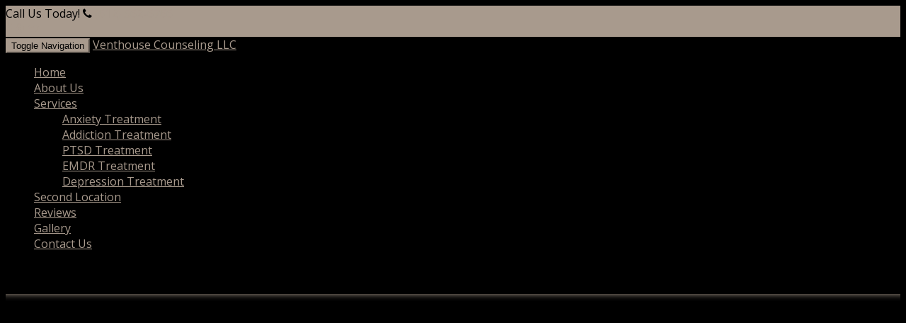

--- FILE ---
content_type: text/html; charset=utf-8
request_url: https://www.venthousecounseling.com/ptsd-treatment
body_size: 7026
content:
<!DOCTYPE html>
<html>
<head>

<title>PTSD Treatment</title>
<meta content='If you are in need of a respected PTSD treatment service, call Venthouse Counseling LLC in Lake Elmo, MN today! ' name='description'>
<meta content='PTSD Treatment, PTSD Treatment Lake Elmo, Lake Elmo PTSD Treatment, therapist, psychotherapist, psychologist ' name='keywords'>
<meta content='width=device-width, initial-scale=1.0' name='viewport'>
<meta charset='utf-8'>
<meta content='//ded7t1cra1lh5.cloudfront.net/site_banners/34747/original/Venthouse_Counseling_LLC_banner.jpg?1484682811' property='og:image'>
<link href='https://www.venthousecounseling.com/ptsd-treatment' hreflang='en' rel='alternate'>
<link rel="shortcut icon" type="image/x-icon" href="//ded7t1cra1lh5.cloudfront.net/sites/favicon/6092/favicon.png?1532035919" />
<link rel="stylesheet" media="all" href="//dwokp6sbvrf3.cloudfront.net/assets/brandbook/stylesheets/theme-ce06e82834c119f2f615a4c097104044255bc72a42024433063db85c98e57388.css" />
<link rel="stylesheet" media="screen" href="//dwokp6sbvrf3.cloudfront.net/assets/bootstrap_themes-9ee04b7b574af7734ff4730f3ab9c1573474cfb8839b99105d54f6de70733c63.css" />
<script src="//dwokp6sbvrf3.cloudfront.net/assets/themes-2.0-3df3412056a4f947b62fe313137508d2335bc164420c9de8c99070434202924f.js"></script>
<link rel="stylesheet" media="screen" href="//maxcdn.bootstrapcdn.com/font-awesome/4.3.0/css/font-awesome.min.css" />
<!--[if lt IE 9]>
<script src="http://oss.maxcdn.com/html5shiv/3.7.2/html5shiv.min.js"></script>
<script src="http://oss.maxcdn.com/respond/1.4.2/respond.min.js"></script>
<![endif]-->
<style>
  /* Font for head and body */
  
        @import url('//fonts.googleapis.com/css?family=Merriweather:400,700|Open+Sans:400,700');
        h1,h2,h3,h4,h5,h6 {
         font-family: "Merriweather", sans-serif !important;
        }
  
        body, p, label {
          font-family: "Open Sans", sans-serif !important;
        }
</style>
<style>
  #cover {
    background-image: url(//ded7t1cra1lh5.cloudfront.net/site_banners/34747/crop/Venthouse_Counseling_LLC_banner.jpg?1484682811);
  }
  /* set primary theme color */
  /* for navigation */
  .navbar-default a.navbar-brand:hover {
    color: #a89a8d !important;
  }
  .navbar-default .navbar-nav > li.active > a {
    color: #a89a8d;
    box-shadow: inset 0px -3px 0px 0px #a89a8d;
  }
  @media (max-width: 767px) {
    .navbar-default .navbar-nav > li.active > a {
      background-color: #a89a8d !important;
    }
  }
  .navbar-default .navbar-nav > li.active > a:hover {
    color: #a89a8d;
  }
  .navbar-default .navbar-toggle {
    border-color: #a89a8d;
    background-color: #a89a8d;
  }
  .navbar-default .navbar-toggle:hover,
  .navbar-default .navbar-toggle:focus {
    background-color: #b5a79a;
  }
  
  /* for preheader */
  #preheader {
    background-color: #a89a8d;
  }
  
  /* for reviews and deals */
  .reviews ul#reviews li:hover,
  .coupon:hover {
    border-color: #a89a8d;
  }
  
  /* for global */
  a {
    color: #a89a8d;
  }
  a:hover {
    color: #8f8174;
  }
  .btn.btn-primary {
    background-color: #a89a8d;
    border-color: #8f8174;
  }
  .btn.btn-primary:hover {
    background-color: #8f8174;
  }
  
  /* set secondary theme color */
  
  #footer {
    background-color: #2a2d2e;
  }
  #footer form .form-control {
    background-color: #1d2021;
  }
  #copyright {
    background-color: #1d2021;
  }
  
  body {
   background-color: #000000;
  }
  hr.style13 {
  	height: 10px;
  	border: 0;
  	box-shadow: 0 10px 10px -10px #a89a8d inset;
  }
</style>



<script async src="https://www.googletagmanager.com/gtag/js?id=UA-77174154-1"></script>
<script>
  window.dataLayer = window.dataLayer || [];
  function gtag(){dataLayer.push(arguments);}
  gtag('js', new Date());
  gtag('config', 'UA-77174154-1', {'custom_map': {"dimension1":"site","dimension2":"cname"}});
  gtag('event', 'set_dimensions', {"site":"www.venthousecounseling.com","cname":"Venthouse Counseling LLC"});
  
</script>




</head>
<body>
<section id='preheader'>
<div class='container'>
<div class='row'>
<div class='flex'>
<div class='slogan'>
<span class='slogan'>
Call Us Today!
</span>

<i class='fa fa-phone'></i>
<a class='site-phone' href='tel:6125626766' itemprop='telephone'>(612) 562-6766</a>
</div>
<div class='social'>
<a href="//facebook.com/VenthouseCounseling/"><i class='fa fa-facebook'></i>
</a><a href="//plus.google.com/117888170370251488225"><i class='fa fa-google-plus'></i>
</a><a href="//twitter.com/Venthouse_"><i class='fa fa-twitter'></i>
</a>
</div>
</div>
</div>
</div>
</section>
<div class='container'>
<div class='row'>
<section id='cover'>
</section>
<section id='mainNav'>
<nav class='navbar navbar-default' role='navigation'>
<div class='container'>
<div class='navbar-header'>
<button class='navbar-toggle collapsed' data-target='#navbar-collapse-1' data-toggle='collapse' type='button'>
<span class='sr-only'>Toggle Navigation</span>
<span class='icon-bar'></span>
<span class='icon-bar'></span>
<span class='icon-bar'></span>
</button>
<a id="logo" class="navbar-brand" href="/"><span itemprop='name'>Venthouse Counseling LLC</span>
</a>
</div>
<div class='collapse navbar-collapse' id='navbar-collapse-1'>
<ul class='nav navbar-nav navbar-right'>
<li>
<a href="/">Home</a>
</li>
<li>
<a href="/about">About Us</a>
</li>
<li class='dropdown'>
<a class='dropdwon-toggle' data-toggle='dropdown' href='#'>
Services
<b class='caret'></b>
</a>
<ul class='dropdown-menu'>
<li><a href="/%E2%80%8Banxiety-treatment">​Anxiety Treatment</a></li>
<li><a href="/%E2%80%8Baddiction-treatment">​Addiction Treatment</a></li>
<li><a class="active " href="/ptsd-treatment">PTSD Treatment</a></li>
<li><a href="/emdr-treatment">EMDR Treatment</a></li>
<li><a href="/depression-treatment">Depression Treatment</a></li>
</ul>
</li>
<li>
<a href="/second-location">Second Location</a>
</li>
<li>
<a href="/reviews">Reviews</a>
</li>
<li>
<a href="/gallery">Gallery</a>
</li>
<li>
<a href="/contact">Contact Us</a>
</li>
</ul>

</div>
</div>
</nav>
</section>
<section id='main'>
<div class='container main-container'>
<div class='row'>
<!-- main-content -->
<div class='col-sm-8'>
<div class='wrapper'>
<div class='content-block service-details'>

<h3>PTSD Treatment</h3>
<div class=""><hr class="style13">
<p>Dealing with any type of trauma can be a difficult time for anyone. It can be a tough transition to start feeling like yourself again. Personal actions and reflections can really help a person through this process. That’s why you come to us and receive the help you need. We're in recovery from our own traumas, so we understand the process.<br><br>You trauma may have happened a long time ago, but the event will never leave your mind without some proper help. We will teach you some healthy coping strategies as well as examining your unhealthy coping strategies, in order to differentiate between the two. You’ll work through the trauma while focusing on safety issues, to be aware of the feelings each bring.<br><br>We have been leading the field of EMDR for years. Our practitioners are fluent in this technique and have found great results with survivors. This is a <em>left of center</em> approach to process your issues. It is less invasive than traditional CBT based therapy, and very effective. Whether you need to process events or release repressed memories, let us help.<br><br>Trauma is hard to deal with alone. However, you don’t have to go through it alone. Contact us at Venthouse Counseling and begin to get better.
</p></div>
</div>

</div>
</div>
<!-- sidebar -->
<div class='col-sm-4'>
<div class='wrapper'>
<div class='sidebar-group services'>
<div class='row'>
<div class='col-md-12'>
<h3 class='service_heading'>Our Services</h3>
<ul>
<li>
<a href="/%E2%80%8Banxiety-treatment">​Anxiety Treatment</a>
</li>
<li>
<a href="/%E2%80%8Baddiction-treatment">​Addiction Treatment</a>
</li>
<li>
<a href="/ptsd-treatment">PTSD Treatment</a>
</li>
<li>
<a href="/emdr-treatment">EMDR Treatment</a>
</li>
<li>
<a href="/depression-treatment">Depression Treatment</a>
</li>
</ul>
</div>
</div>

</div>
<div class='sidebar-group gallery'>
<div class='blueimp-gallery' id='blueimp-gallery'>
<div class='slides'></div>
<h3 class='title'></h3>
<a class='prev'>‹</a>
<a class='next'>›</a>
<a class='close'>×</a>
<a class='play-pause'></a>
<ol class='indicator'></ol>
<div class='modal fade'>
<div class='modal-dialog'>
<div class='modal-content'>
<div class='modal-header'>
<button aria-hidden='true' class='close' type='button'>×</button>
<h4 class='modal-title'></h4>
</div>
<div class='modal-body next'></div>
<div class='modal-footer'>
<button class='btn btn-default pull-left prev' type='button'>
<i class='glyphicon glyphicon-chevron-left'></i>
Previous
</button>
<button class='btn btn-primary next' type='button'>
Next
<i class='glyphicon glyphicon-chevron-right'></i>
</button>
</div>
</div>
</div>
</div>
</div>
<div class='row'>
<div class='col-md-12' id='gallery'>
<h3>Photos</h3>
<a data-gallery="" class="img-thumb" href="//ded7t1cra1lh5.cloudfront.net/media/236777/8c035ca6a0559baf71d725cfda1dfa352bb70b3b/original/15871735_673458229502338_8762441362951536813_n.jpg?1484682920"><img title="click to enlarge image" class="mini-gallery-image" src="//ded7t1cra1lh5.cloudfront.net/media/236777/8c035ca6a0559baf71d725cfda1dfa352bb70b3b/medium/15871735_673458229502338_8762441362951536813_n.jpg?1484682920" alt="15871735 673458229502338 8762441362951536813 n" />
</a><a data-gallery="" class="img-thumb" href="//ded7t1cra1lh5.cloudfront.net/media/236778/76e8b606a14a849a05fd7b7214b00a55801d4855/original/unnamed_(1).jpg?1484682924"><img title="click to enlarge image" class="mini-gallery-image" src="//ded7t1cra1lh5.cloudfront.net/media/236778/76e8b606a14a849a05fd7b7214b00a55801d4855/medium/unnamed_(1).jpg?1484682924" alt="Unnamed (1)" />
</a><a data-gallery="" class="img-thumb" href="//ded7t1cra1lh5.cloudfront.net/media/236779/537b29c84a4c321f0d31893a7292d38db61ddb8a/original/unnamed_(2).jpg?1484682926"><img title="click to enlarge image" class="mini-gallery-image" src="//ded7t1cra1lh5.cloudfront.net/media/236779/537b29c84a4c321f0d31893a7292d38db61ddb8a/medium/unnamed_(2).jpg?1484682926" alt="Unnamed (2)" />
</a><a data-gallery="" class="img-thumb" href="//ded7t1cra1lh5.cloudfront.net/media/236780/56eb023de74dfcf61fc4e26df4655a76fecc441c/original/unnamed_(3).jpg?1484682929"><img title="click to enlarge image" class="mini-gallery-image" src="//ded7t1cra1lh5.cloudfront.net/media/236780/56eb023de74dfcf61fc4e26df4655a76fecc441c/medium/unnamed_(3).jpg?1484682929" alt="Unnamed (3)" />
</a><a data-gallery="" class="hidden" href="//ded7t1cra1lh5.cloudfront.net/media/236781/a18cdba188d8c677aa3c4393ec0dacc099f5f4ea/original/unnamed_(4).jpg?1484682932"><img title="click to enlarge image" class="mini-gallery-image" src="//ded7t1cra1lh5.cloudfront.net/media/236781/a18cdba188d8c677aa3c4393ec0dacc099f5f4ea/medium/unnamed_(4).jpg?1484682932" alt="Unnamed (4)" />
</a><a data-gallery="" class="hidden" href="//ded7t1cra1lh5.cloudfront.net/media/236782/34e311d6094c6b895a3d1ee88527e9abb7ae9fa4/original/unnamed_(5).jpg?1484682935"><img title="click to enlarge image" class="mini-gallery-image" src="//ded7t1cra1lh5.cloudfront.net/media/236782/34e311d6094c6b895a3d1ee88527e9abb7ae9fa4/medium/unnamed_(5).jpg?1484682935" alt="Unnamed (5)" />
</a><a data-gallery="" class="hidden" href="//ded7t1cra1lh5.cloudfront.net/media/236783/2faf07ba085ea2b3195d8f0e1dda436dbbdd6ca5/original/unnamed_(6).jpg?1484682938"><img title="click to enlarge image" class="mini-gallery-image" src="//ded7t1cra1lh5.cloudfront.net/media/236783/2faf07ba085ea2b3195d8f0e1dda436dbbdd6ca5/medium/unnamed_(6).jpg?1484682938" alt="Unnamed (6)" />
</a></div>
</div>

</div>
<div class='sidebar-group reviews'>
<h3>Reviews</h3>
<span class='review_form'>
<form action="/reviews" accept-charset="UTF-8" data-remote="true" method="post"><input name="utf8" type="hidden" value="&#x2713;" /><input required="required" type="hidden" name="review[rating]" id="review_rating" />
<p>
Star Rating:
<span id='review-rating-stars'></span>
<textarea required="required" class="form-control" placeholder="Write your Review" rows="3" style="margin: 15px 0 15px 0;" name="review[review]" id="review_review">
</textarea>
<!-- === reCAPTCHA === -->
<div class='recaptcha-container' style='margin: 15px 0;'>
<script src="https://www.google.com/recaptcha/api.js" async defer></script>
<div class="g-recaptcha" data-sitekey="6LdtrBAUAAAAAMWJtFXidU9nSiQtnkIIV6Idp4vn"></div>
          <noscript>
            <div>
              <div style="width: 302px; height: 422px; position: relative;">
                <div style="width: 302px; height: 422px; position: absolute;">
                  <iframe
                    src="https://www.google.com/recaptcha/api/fallback?k=6LdtrBAUAAAAAMWJtFXidU9nSiQtnkIIV6Idp4vn"
                    frameborder="0" scrolling="no"
                    style="width: 302px; height:422px; border-style: none;">
                  </iframe>
                </div>
              </div>
              <div style="width: 300px; height: 60px; border-style: none;
                bottom: 12px; left: 25px; margin: 0px; padding: 0px; right: 25px;
                background: #f9f9f9; border: 1px solid #c1c1c1; border-radius: 3px;">
                <textarea id="g-recaptcha-response" name="g-recaptcha-response"
                  class="g-recaptcha-response"
                  style="width: 250px; height: 40px; border: 1px solid #c1c1c1;
                  margin: 10px 25px; padding: 0px; resize: none;" value="">
</textarea>
              </div>
            </div>
          </noscript>

</div>
<button class='btn btn-primary' type='submit'>
<span class='glyphicon glyphicon-pencil'></span>
Submit
</button>
</p>
</form>
</span>
<script>
  $(function(){
    $('#review-rating-stars').raty({
      starOn: "//dwokp6sbvrf3.cloudfront.net/assets/star-on-fd26bf0ea0990cfd808f7540f958eed324b86fc609bf56ec2b3a5612cdfde5f5.png",
      starOff: "//dwokp6sbvrf3.cloudfront.net/assets/star-off-6aaeebdaab93d594c005d366ce0d94fba02e7a07fd03557dbee8482f04a91c22.png",
      path: '',
      click: function(score, evt) {
        $('#review_rating').val(score);
      },
    });
  })
</script>

</div>
</div>
</div>
</div>
</div>
</section>
</div>
</div>
<section id='footer'>
<div class='container'>
<div class='row'>
<div class='col-sm-6 col-md-3'>
<h3 class='footer-heading'>Business Hours</h3>
<table class='table business-hours'>
<tr class='odd'>
<td class='day-names'>Monday</td>
<td class='time'>
<time style="display:block" itemprop="openingHours" datetime="Mo 07:00 AM-10:00 PM">07:00 AM - 10:00 PM</time>
</td>
</tr>
<tr class='even'>
<td class='day-names'>Tuesday</td>
<td class='time'>
<time style="display:block" itemprop="openingHours" datetime="Tu 07:00 AM-10:00 PM">07:00 AM - 10:00 PM</time>
</td>
</tr>
<tr class='odd'>
<td class='day-names'>Wednesday</td>
<td class='time'>
<time style="display:block" itemprop="openingHours" datetime="We 07:00 AM-10:00 PM">07:00 AM - 10:00 PM</time>
</td>
</tr>
<tr class='even'>
<td class='day-names'>Thursday</td>
<td class='time'>
<time style="display:block" itemprop="openingHours" datetime="Th 07:00 AM-10:00 PM">07:00 AM - 10:00 PM</time>
</td>
</tr>
<tr class='odd'>
<td class='day-names'>Friday</td>
<td class='time'>
<time style="display:block" itemprop="openingHours" datetime="Fr 07:00 AM-10:00 PM">07:00 AM - 10:00 PM</time>
</td>
</tr>
<tr class='even'>
<td class='day-names'>Saturday</td>
<td class='time'>
<time style="display:block" itemprop="openingHours" datetime="Sa 07:00 AM-10:00 PM">07:00 AM - 10:00 PM</time>
</td>
</tr>
<tr class='odd'>
<td class='day-names'>Sunday</td>
<td class='time'>
<time style="display:block" itemprop="openingHours" datetime="Su 07:00 AM-10:00 PM">07:00 AM - 10:00 PM</time>
</td>
</tr>
</table>

</div>
<div class='col-sm-6 col-md-3'>
<h3 class='footer-heading'>Contact and Location</h3>
<div class='map'>
<div class='static-map'>
<a href="/contact?map=true"><img src="//dwokp6sbvrf3.cloudfront.net/assets/static-image-map-88baa21bea1f4635e76a62e615cfa51760843ff8ae7a7fbe123c72248f56d2da.jpg" alt="Static image map" /></a>
<a class="get-directions" href="/contact?map=true">Get directions</a>
</div>

</div>
<address class='address'>
<strong>
Venthouse Counseling LLC
</strong>
<p>
<span class='footer-address' itemprop='address' itemscope='' itemtype='http://schema.org/PostalAddress'>
<span class='footer-address' itemprop='streetAddress'>
8530 Eagle Point Blvd #100
<br>
</span>
<span class='footer-address' itemprop='addressLocality'>
Lake Elmo, MN
</span>
<span class='footer-address' itemprop='postalCode'>
55042
</span>
</span>
</p>

</address>
</div>
<div class='col-sm-6 col-md-3'>
<h3 class='footer-heading'>Payment Options</h3>
<img title="Cash" class="payment-icon" src="//dwokp6sbvrf3.cloudfront.net/assets/brandbook/images/payments/cash-0e36298d7636abb4e34fead11affe4b6558e93e7b5ca84c55216fea739502277.png" alt="Cash" />
<img title="Visa" class="payment-icon" src="//dwokp6sbvrf3.cloudfront.net/assets/brandbook/images/payments/visa-1ab15af53bdfcb88b9aca2a2935d54481871c0d242ace46d6076fe2d594ec13b.png" alt="Visa" />
<img title="MasterCard" class="payment-icon" src="//dwokp6sbvrf3.cloudfront.net/assets/brandbook/images/payments/mastercard-c41f6b71953ec482350bdc7c05745237bd0a401f1358867cc97acc50685d8111.png" alt="Mastercard" />
<img title="Discover" class="payment-icon" src="//dwokp6sbvrf3.cloudfront.net/assets/brandbook/images/payments/discover-cee5b9404f19682406cedd7e904da06802483a875b3221a67183d7be776abd8c.png" alt="Discover" />
<img title="American" class="payment-icon" src="//dwokp6sbvrf3.cloudfront.net/assets/brandbook/images/payments/american-f00ca3c966ec86b5a550ed8e72a8aeb7e3f665c1e4521338480f4874faca420a.png" alt="American" />
<img title="Check" class="payment-icon" src="//dwokp6sbvrf3.cloudfront.net/assets/brandbook/images/payments/check-bd27592db780c1784f4844f37245162fee1975caaa7fb3c1343eda964f900d9c.png" alt="Check" />
<img title="Paypal" class="payment-icon" src="//dwokp6sbvrf3.cloudfront.net/assets/brandbook/images/payments/paypal-a0815731ece58adc76fc7b139b58cf3136d824f9eea5d696f75855c41bff4201.png" alt="Paypal" />
</div>
<div class='col-sm-6 col-md-3'>
<h3>Contact Us</h3>
<form id="contactform" class="form_one" action="/contact_us" accept-charset="UTF-8" data-remote="true" method="post"><input name="utf8" type="hidden" value="&#x2713;" /><div class='form-group'>
<input class="name form-control" placeholder="Name" required="required" type="text" name="contact_request[name]" id="contact_request_name" />
</div>
<div class='form-group'>
<input class="mobile form-control" placeholder="Phone" required="required" type="tel" name="contact_request[phone]" id="contact_request_phone" />
</div>
<div class='form-group'>
<input class="email form-control" placeholder="Email" required="required" type="email" name="contact_request[email]" id="contact_request_email" />
</div>
<div class='form-group'>
<textarea class="question form-control" rows="5" placeholder="Message" required="required" name="contact_request[comments]" id="contact_request_comments">
</textarea>
</div>
<div class='form-group'>
<script src="https://www.google.com/recaptcha/api.js" async defer></script>
<div class="g-recaptcha" data-sitekey="6LdtrBAUAAAAAMWJtFXidU9nSiQtnkIIV6Idp4vn"></div>
          <noscript>
            <div>
              <div style="width: 302px; height: 422px; position: relative;">
                <div style="width: 302px; height: 422px; position: absolute;">
                  <iframe
                    src="https://www.google.com/recaptcha/api/fallback?k=6LdtrBAUAAAAAMWJtFXidU9nSiQtnkIIV6Idp4vn"
                    frameborder="0" scrolling="no"
                    style="width: 302px; height:422px; border-style: none;">
                  </iframe>
                </div>
              </div>
              <div style="width: 300px; height: 60px; border-style: none;
                bottom: 12px; left: 25px; margin: 0px; padding: 0px; right: 25px;
                background: #f9f9f9; border: 1px solid #c1c1c1; border-radius: 3px;">
                <textarea id="g-recaptcha-response" name="g-recaptcha-response"
                  class="g-recaptcha-response"
                  style="width: 250px; height: 40px; border: 1px solid #c1c1c1;
                  margin: 10px 25px; padding: 0px; resize: none;" value="">
</textarea>
              </div>
            </div>
          </noscript>

</div>
<button name="button" type="submit" disable_with="Submitting..." class="btn btn-block"><i class='fa fa-paper-plane'></i>
&nbsp; Submit Message
</button></form>
<div id='thankyou'></div>
<div style='display:none;'>
<div id='thankyou_dialog' style='max-width:400px;'>
<p style='font-size:12px;text-align:right;'>
Dialog will close after
<span class='timer'>10</span>
sec.
</p>
<p style='font-size:14px;text-align:justify;'>Thank you for submitting your contact request! We will reach back out to you within 24 hours of receiving your request.</p>
<p style='font-size:14px;text-align:justify;'>
Sincerely,
</p>
<p style='font-size:14px;text-align:justify;'>
Venthouse Counseling LLC Support Team
</p>
<p style='text-align:center;'>
<a href='#' id='close-button' style='text-decoration:none;font-size:14px;color:black;border:1px solid black;border-radius: 5px;padding:5px 15px;'>Close</a>
</p>
</div>
</div>

<script>
  $(document).ready(function(){
  
    var name_obj = $('.name');
    var phone_obj = $('.mobile');
    var mail_obj = $('.email');
    var question_obj = $('.question');
  
    var name = name_obj.attr('placeholder');
    var phone = phone_obj.attr('placeholder');
    var mail = mail_obj.attr('placeholder');
    var question = question_obj.attr('placeholder');
  
    name_obj.val(name);
    phone_obj.val(phone);
    mail_obj.val(mail);
    question_obj.val(question);
  
    name_obj.focus(function(){
      name_obj.val('');
      $(this).blur(function(){
        if ($(this).val() == name || $(this).val() == '')
          $(this).val(name);
      });
    });
  
    phone_obj.focus(function(){
      phone_obj.val('');
      $(this).blur(function(){
        if ($(this).val() == phone || $(this).val() == '')
          $(this).val(phone);
      });
    });
  
    mail_obj.focus(function(){
      mail_obj.val('');
      $(this).blur(function(){
        if ($(this).val() == mail || $(this).val() == '')
          $(this).val(mail);
      });
    });
  
    question_obj.focus(function(){
      question_obj.val('');
      $(this).blur(function(){
        if ($(this).val() == question || $(this).val() == '')
          $(this).val(question);
      });
    });
  });
</script>


</div>
</div>
</div>
</section>
<section id='copyright'>
<div class='container'>
<div class='row'>
<div class='col-xs-12'>
<p class='copyright'>
Venthouse Counseling LLC
© All Rights Reserved.
</p>
</div>
</div>
</div>
</section>

</body>
</html>


--- FILE ---
content_type: text/html; charset=utf-8
request_url: https://www.google.com/recaptcha/api2/anchor?ar=1&k=6LdtrBAUAAAAAMWJtFXidU9nSiQtnkIIV6Idp4vn&co=aHR0cHM6Ly93d3cudmVudGhvdXNlY291bnNlbGluZy5jb206NDQz&hl=en&v=PoyoqOPhxBO7pBk68S4YbpHZ&size=normal&anchor-ms=20000&execute-ms=30000&cb=fx529mv2krky
body_size: 49216
content:
<!DOCTYPE HTML><html dir="ltr" lang="en"><head><meta http-equiv="Content-Type" content="text/html; charset=UTF-8">
<meta http-equiv="X-UA-Compatible" content="IE=edge">
<title>reCAPTCHA</title>
<style type="text/css">
/* cyrillic-ext */
@font-face {
  font-family: 'Roboto';
  font-style: normal;
  font-weight: 400;
  font-stretch: 100%;
  src: url(//fonts.gstatic.com/s/roboto/v48/KFO7CnqEu92Fr1ME7kSn66aGLdTylUAMa3GUBHMdazTgWw.woff2) format('woff2');
  unicode-range: U+0460-052F, U+1C80-1C8A, U+20B4, U+2DE0-2DFF, U+A640-A69F, U+FE2E-FE2F;
}
/* cyrillic */
@font-face {
  font-family: 'Roboto';
  font-style: normal;
  font-weight: 400;
  font-stretch: 100%;
  src: url(//fonts.gstatic.com/s/roboto/v48/KFO7CnqEu92Fr1ME7kSn66aGLdTylUAMa3iUBHMdazTgWw.woff2) format('woff2');
  unicode-range: U+0301, U+0400-045F, U+0490-0491, U+04B0-04B1, U+2116;
}
/* greek-ext */
@font-face {
  font-family: 'Roboto';
  font-style: normal;
  font-weight: 400;
  font-stretch: 100%;
  src: url(//fonts.gstatic.com/s/roboto/v48/KFO7CnqEu92Fr1ME7kSn66aGLdTylUAMa3CUBHMdazTgWw.woff2) format('woff2');
  unicode-range: U+1F00-1FFF;
}
/* greek */
@font-face {
  font-family: 'Roboto';
  font-style: normal;
  font-weight: 400;
  font-stretch: 100%;
  src: url(//fonts.gstatic.com/s/roboto/v48/KFO7CnqEu92Fr1ME7kSn66aGLdTylUAMa3-UBHMdazTgWw.woff2) format('woff2');
  unicode-range: U+0370-0377, U+037A-037F, U+0384-038A, U+038C, U+038E-03A1, U+03A3-03FF;
}
/* math */
@font-face {
  font-family: 'Roboto';
  font-style: normal;
  font-weight: 400;
  font-stretch: 100%;
  src: url(//fonts.gstatic.com/s/roboto/v48/KFO7CnqEu92Fr1ME7kSn66aGLdTylUAMawCUBHMdazTgWw.woff2) format('woff2');
  unicode-range: U+0302-0303, U+0305, U+0307-0308, U+0310, U+0312, U+0315, U+031A, U+0326-0327, U+032C, U+032F-0330, U+0332-0333, U+0338, U+033A, U+0346, U+034D, U+0391-03A1, U+03A3-03A9, U+03B1-03C9, U+03D1, U+03D5-03D6, U+03F0-03F1, U+03F4-03F5, U+2016-2017, U+2034-2038, U+203C, U+2040, U+2043, U+2047, U+2050, U+2057, U+205F, U+2070-2071, U+2074-208E, U+2090-209C, U+20D0-20DC, U+20E1, U+20E5-20EF, U+2100-2112, U+2114-2115, U+2117-2121, U+2123-214F, U+2190, U+2192, U+2194-21AE, U+21B0-21E5, U+21F1-21F2, U+21F4-2211, U+2213-2214, U+2216-22FF, U+2308-230B, U+2310, U+2319, U+231C-2321, U+2336-237A, U+237C, U+2395, U+239B-23B7, U+23D0, U+23DC-23E1, U+2474-2475, U+25AF, U+25B3, U+25B7, U+25BD, U+25C1, U+25CA, U+25CC, U+25FB, U+266D-266F, U+27C0-27FF, U+2900-2AFF, U+2B0E-2B11, U+2B30-2B4C, U+2BFE, U+3030, U+FF5B, U+FF5D, U+1D400-1D7FF, U+1EE00-1EEFF;
}
/* symbols */
@font-face {
  font-family: 'Roboto';
  font-style: normal;
  font-weight: 400;
  font-stretch: 100%;
  src: url(//fonts.gstatic.com/s/roboto/v48/KFO7CnqEu92Fr1ME7kSn66aGLdTylUAMaxKUBHMdazTgWw.woff2) format('woff2');
  unicode-range: U+0001-000C, U+000E-001F, U+007F-009F, U+20DD-20E0, U+20E2-20E4, U+2150-218F, U+2190, U+2192, U+2194-2199, U+21AF, U+21E6-21F0, U+21F3, U+2218-2219, U+2299, U+22C4-22C6, U+2300-243F, U+2440-244A, U+2460-24FF, U+25A0-27BF, U+2800-28FF, U+2921-2922, U+2981, U+29BF, U+29EB, U+2B00-2BFF, U+4DC0-4DFF, U+FFF9-FFFB, U+10140-1018E, U+10190-1019C, U+101A0, U+101D0-101FD, U+102E0-102FB, U+10E60-10E7E, U+1D2C0-1D2D3, U+1D2E0-1D37F, U+1F000-1F0FF, U+1F100-1F1AD, U+1F1E6-1F1FF, U+1F30D-1F30F, U+1F315, U+1F31C, U+1F31E, U+1F320-1F32C, U+1F336, U+1F378, U+1F37D, U+1F382, U+1F393-1F39F, U+1F3A7-1F3A8, U+1F3AC-1F3AF, U+1F3C2, U+1F3C4-1F3C6, U+1F3CA-1F3CE, U+1F3D4-1F3E0, U+1F3ED, U+1F3F1-1F3F3, U+1F3F5-1F3F7, U+1F408, U+1F415, U+1F41F, U+1F426, U+1F43F, U+1F441-1F442, U+1F444, U+1F446-1F449, U+1F44C-1F44E, U+1F453, U+1F46A, U+1F47D, U+1F4A3, U+1F4B0, U+1F4B3, U+1F4B9, U+1F4BB, U+1F4BF, U+1F4C8-1F4CB, U+1F4D6, U+1F4DA, U+1F4DF, U+1F4E3-1F4E6, U+1F4EA-1F4ED, U+1F4F7, U+1F4F9-1F4FB, U+1F4FD-1F4FE, U+1F503, U+1F507-1F50B, U+1F50D, U+1F512-1F513, U+1F53E-1F54A, U+1F54F-1F5FA, U+1F610, U+1F650-1F67F, U+1F687, U+1F68D, U+1F691, U+1F694, U+1F698, U+1F6AD, U+1F6B2, U+1F6B9-1F6BA, U+1F6BC, U+1F6C6-1F6CF, U+1F6D3-1F6D7, U+1F6E0-1F6EA, U+1F6F0-1F6F3, U+1F6F7-1F6FC, U+1F700-1F7FF, U+1F800-1F80B, U+1F810-1F847, U+1F850-1F859, U+1F860-1F887, U+1F890-1F8AD, U+1F8B0-1F8BB, U+1F8C0-1F8C1, U+1F900-1F90B, U+1F93B, U+1F946, U+1F984, U+1F996, U+1F9E9, U+1FA00-1FA6F, U+1FA70-1FA7C, U+1FA80-1FA89, U+1FA8F-1FAC6, U+1FACE-1FADC, U+1FADF-1FAE9, U+1FAF0-1FAF8, U+1FB00-1FBFF;
}
/* vietnamese */
@font-face {
  font-family: 'Roboto';
  font-style: normal;
  font-weight: 400;
  font-stretch: 100%;
  src: url(//fonts.gstatic.com/s/roboto/v48/KFO7CnqEu92Fr1ME7kSn66aGLdTylUAMa3OUBHMdazTgWw.woff2) format('woff2');
  unicode-range: U+0102-0103, U+0110-0111, U+0128-0129, U+0168-0169, U+01A0-01A1, U+01AF-01B0, U+0300-0301, U+0303-0304, U+0308-0309, U+0323, U+0329, U+1EA0-1EF9, U+20AB;
}
/* latin-ext */
@font-face {
  font-family: 'Roboto';
  font-style: normal;
  font-weight: 400;
  font-stretch: 100%;
  src: url(//fonts.gstatic.com/s/roboto/v48/KFO7CnqEu92Fr1ME7kSn66aGLdTylUAMa3KUBHMdazTgWw.woff2) format('woff2');
  unicode-range: U+0100-02BA, U+02BD-02C5, U+02C7-02CC, U+02CE-02D7, U+02DD-02FF, U+0304, U+0308, U+0329, U+1D00-1DBF, U+1E00-1E9F, U+1EF2-1EFF, U+2020, U+20A0-20AB, U+20AD-20C0, U+2113, U+2C60-2C7F, U+A720-A7FF;
}
/* latin */
@font-face {
  font-family: 'Roboto';
  font-style: normal;
  font-weight: 400;
  font-stretch: 100%;
  src: url(//fonts.gstatic.com/s/roboto/v48/KFO7CnqEu92Fr1ME7kSn66aGLdTylUAMa3yUBHMdazQ.woff2) format('woff2');
  unicode-range: U+0000-00FF, U+0131, U+0152-0153, U+02BB-02BC, U+02C6, U+02DA, U+02DC, U+0304, U+0308, U+0329, U+2000-206F, U+20AC, U+2122, U+2191, U+2193, U+2212, U+2215, U+FEFF, U+FFFD;
}
/* cyrillic-ext */
@font-face {
  font-family: 'Roboto';
  font-style: normal;
  font-weight: 500;
  font-stretch: 100%;
  src: url(//fonts.gstatic.com/s/roboto/v48/KFO7CnqEu92Fr1ME7kSn66aGLdTylUAMa3GUBHMdazTgWw.woff2) format('woff2');
  unicode-range: U+0460-052F, U+1C80-1C8A, U+20B4, U+2DE0-2DFF, U+A640-A69F, U+FE2E-FE2F;
}
/* cyrillic */
@font-face {
  font-family: 'Roboto';
  font-style: normal;
  font-weight: 500;
  font-stretch: 100%;
  src: url(//fonts.gstatic.com/s/roboto/v48/KFO7CnqEu92Fr1ME7kSn66aGLdTylUAMa3iUBHMdazTgWw.woff2) format('woff2');
  unicode-range: U+0301, U+0400-045F, U+0490-0491, U+04B0-04B1, U+2116;
}
/* greek-ext */
@font-face {
  font-family: 'Roboto';
  font-style: normal;
  font-weight: 500;
  font-stretch: 100%;
  src: url(//fonts.gstatic.com/s/roboto/v48/KFO7CnqEu92Fr1ME7kSn66aGLdTylUAMa3CUBHMdazTgWw.woff2) format('woff2');
  unicode-range: U+1F00-1FFF;
}
/* greek */
@font-face {
  font-family: 'Roboto';
  font-style: normal;
  font-weight: 500;
  font-stretch: 100%;
  src: url(//fonts.gstatic.com/s/roboto/v48/KFO7CnqEu92Fr1ME7kSn66aGLdTylUAMa3-UBHMdazTgWw.woff2) format('woff2');
  unicode-range: U+0370-0377, U+037A-037F, U+0384-038A, U+038C, U+038E-03A1, U+03A3-03FF;
}
/* math */
@font-face {
  font-family: 'Roboto';
  font-style: normal;
  font-weight: 500;
  font-stretch: 100%;
  src: url(//fonts.gstatic.com/s/roboto/v48/KFO7CnqEu92Fr1ME7kSn66aGLdTylUAMawCUBHMdazTgWw.woff2) format('woff2');
  unicode-range: U+0302-0303, U+0305, U+0307-0308, U+0310, U+0312, U+0315, U+031A, U+0326-0327, U+032C, U+032F-0330, U+0332-0333, U+0338, U+033A, U+0346, U+034D, U+0391-03A1, U+03A3-03A9, U+03B1-03C9, U+03D1, U+03D5-03D6, U+03F0-03F1, U+03F4-03F5, U+2016-2017, U+2034-2038, U+203C, U+2040, U+2043, U+2047, U+2050, U+2057, U+205F, U+2070-2071, U+2074-208E, U+2090-209C, U+20D0-20DC, U+20E1, U+20E5-20EF, U+2100-2112, U+2114-2115, U+2117-2121, U+2123-214F, U+2190, U+2192, U+2194-21AE, U+21B0-21E5, U+21F1-21F2, U+21F4-2211, U+2213-2214, U+2216-22FF, U+2308-230B, U+2310, U+2319, U+231C-2321, U+2336-237A, U+237C, U+2395, U+239B-23B7, U+23D0, U+23DC-23E1, U+2474-2475, U+25AF, U+25B3, U+25B7, U+25BD, U+25C1, U+25CA, U+25CC, U+25FB, U+266D-266F, U+27C0-27FF, U+2900-2AFF, U+2B0E-2B11, U+2B30-2B4C, U+2BFE, U+3030, U+FF5B, U+FF5D, U+1D400-1D7FF, U+1EE00-1EEFF;
}
/* symbols */
@font-face {
  font-family: 'Roboto';
  font-style: normal;
  font-weight: 500;
  font-stretch: 100%;
  src: url(//fonts.gstatic.com/s/roboto/v48/KFO7CnqEu92Fr1ME7kSn66aGLdTylUAMaxKUBHMdazTgWw.woff2) format('woff2');
  unicode-range: U+0001-000C, U+000E-001F, U+007F-009F, U+20DD-20E0, U+20E2-20E4, U+2150-218F, U+2190, U+2192, U+2194-2199, U+21AF, U+21E6-21F0, U+21F3, U+2218-2219, U+2299, U+22C4-22C6, U+2300-243F, U+2440-244A, U+2460-24FF, U+25A0-27BF, U+2800-28FF, U+2921-2922, U+2981, U+29BF, U+29EB, U+2B00-2BFF, U+4DC0-4DFF, U+FFF9-FFFB, U+10140-1018E, U+10190-1019C, U+101A0, U+101D0-101FD, U+102E0-102FB, U+10E60-10E7E, U+1D2C0-1D2D3, U+1D2E0-1D37F, U+1F000-1F0FF, U+1F100-1F1AD, U+1F1E6-1F1FF, U+1F30D-1F30F, U+1F315, U+1F31C, U+1F31E, U+1F320-1F32C, U+1F336, U+1F378, U+1F37D, U+1F382, U+1F393-1F39F, U+1F3A7-1F3A8, U+1F3AC-1F3AF, U+1F3C2, U+1F3C4-1F3C6, U+1F3CA-1F3CE, U+1F3D4-1F3E0, U+1F3ED, U+1F3F1-1F3F3, U+1F3F5-1F3F7, U+1F408, U+1F415, U+1F41F, U+1F426, U+1F43F, U+1F441-1F442, U+1F444, U+1F446-1F449, U+1F44C-1F44E, U+1F453, U+1F46A, U+1F47D, U+1F4A3, U+1F4B0, U+1F4B3, U+1F4B9, U+1F4BB, U+1F4BF, U+1F4C8-1F4CB, U+1F4D6, U+1F4DA, U+1F4DF, U+1F4E3-1F4E6, U+1F4EA-1F4ED, U+1F4F7, U+1F4F9-1F4FB, U+1F4FD-1F4FE, U+1F503, U+1F507-1F50B, U+1F50D, U+1F512-1F513, U+1F53E-1F54A, U+1F54F-1F5FA, U+1F610, U+1F650-1F67F, U+1F687, U+1F68D, U+1F691, U+1F694, U+1F698, U+1F6AD, U+1F6B2, U+1F6B9-1F6BA, U+1F6BC, U+1F6C6-1F6CF, U+1F6D3-1F6D7, U+1F6E0-1F6EA, U+1F6F0-1F6F3, U+1F6F7-1F6FC, U+1F700-1F7FF, U+1F800-1F80B, U+1F810-1F847, U+1F850-1F859, U+1F860-1F887, U+1F890-1F8AD, U+1F8B0-1F8BB, U+1F8C0-1F8C1, U+1F900-1F90B, U+1F93B, U+1F946, U+1F984, U+1F996, U+1F9E9, U+1FA00-1FA6F, U+1FA70-1FA7C, U+1FA80-1FA89, U+1FA8F-1FAC6, U+1FACE-1FADC, U+1FADF-1FAE9, U+1FAF0-1FAF8, U+1FB00-1FBFF;
}
/* vietnamese */
@font-face {
  font-family: 'Roboto';
  font-style: normal;
  font-weight: 500;
  font-stretch: 100%;
  src: url(//fonts.gstatic.com/s/roboto/v48/KFO7CnqEu92Fr1ME7kSn66aGLdTylUAMa3OUBHMdazTgWw.woff2) format('woff2');
  unicode-range: U+0102-0103, U+0110-0111, U+0128-0129, U+0168-0169, U+01A0-01A1, U+01AF-01B0, U+0300-0301, U+0303-0304, U+0308-0309, U+0323, U+0329, U+1EA0-1EF9, U+20AB;
}
/* latin-ext */
@font-face {
  font-family: 'Roboto';
  font-style: normal;
  font-weight: 500;
  font-stretch: 100%;
  src: url(//fonts.gstatic.com/s/roboto/v48/KFO7CnqEu92Fr1ME7kSn66aGLdTylUAMa3KUBHMdazTgWw.woff2) format('woff2');
  unicode-range: U+0100-02BA, U+02BD-02C5, U+02C7-02CC, U+02CE-02D7, U+02DD-02FF, U+0304, U+0308, U+0329, U+1D00-1DBF, U+1E00-1E9F, U+1EF2-1EFF, U+2020, U+20A0-20AB, U+20AD-20C0, U+2113, U+2C60-2C7F, U+A720-A7FF;
}
/* latin */
@font-face {
  font-family: 'Roboto';
  font-style: normal;
  font-weight: 500;
  font-stretch: 100%;
  src: url(//fonts.gstatic.com/s/roboto/v48/KFO7CnqEu92Fr1ME7kSn66aGLdTylUAMa3yUBHMdazQ.woff2) format('woff2');
  unicode-range: U+0000-00FF, U+0131, U+0152-0153, U+02BB-02BC, U+02C6, U+02DA, U+02DC, U+0304, U+0308, U+0329, U+2000-206F, U+20AC, U+2122, U+2191, U+2193, U+2212, U+2215, U+FEFF, U+FFFD;
}
/* cyrillic-ext */
@font-face {
  font-family: 'Roboto';
  font-style: normal;
  font-weight: 900;
  font-stretch: 100%;
  src: url(//fonts.gstatic.com/s/roboto/v48/KFO7CnqEu92Fr1ME7kSn66aGLdTylUAMa3GUBHMdazTgWw.woff2) format('woff2');
  unicode-range: U+0460-052F, U+1C80-1C8A, U+20B4, U+2DE0-2DFF, U+A640-A69F, U+FE2E-FE2F;
}
/* cyrillic */
@font-face {
  font-family: 'Roboto';
  font-style: normal;
  font-weight: 900;
  font-stretch: 100%;
  src: url(//fonts.gstatic.com/s/roboto/v48/KFO7CnqEu92Fr1ME7kSn66aGLdTylUAMa3iUBHMdazTgWw.woff2) format('woff2');
  unicode-range: U+0301, U+0400-045F, U+0490-0491, U+04B0-04B1, U+2116;
}
/* greek-ext */
@font-face {
  font-family: 'Roboto';
  font-style: normal;
  font-weight: 900;
  font-stretch: 100%;
  src: url(//fonts.gstatic.com/s/roboto/v48/KFO7CnqEu92Fr1ME7kSn66aGLdTylUAMa3CUBHMdazTgWw.woff2) format('woff2');
  unicode-range: U+1F00-1FFF;
}
/* greek */
@font-face {
  font-family: 'Roboto';
  font-style: normal;
  font-weight: 900;
  font-stretch: 100%;
  src: url(//fonts.gstatic.com/s/roboto/v48/KFO7CnqEu92Fr1ME7kSn66aGLdTylUAMa3-UBHMdazTgWw.woff2) format('woff2');
  unicode-range: U+0370-0377, U+037A-037F, U+0384-038A, U+038C, U+038E-03A1, U+03A3-03FF;
}
/* math */
@font-face {
  font-family: 'Roboto';
  font-style: normal;
  font-weight: 900;
  font-stretch: 100%;
  src: url(//fonts.gstatic.com/s/roboto/v48/KFO7CnqEu92Fr1ME7kSn66aGLdTylUAMawCUBHMdazTgWw.woff2) format('woff2');
  unicode-range: U+0302-0303, U+0305, U+0307-0308, U+0310, U+0312, U+0315, U+031A, U+0326-0327, U+032C, U+032F-0330, U+0332-0333, U+0338, U+033A, U+0346, U+034D, U+0391-03A1, U+03A3-03A9, U+03B1-03C9, U+03D1, U+03D5-03D6, U+03F0-03F1, U+03F4-03F5, U+2016-2017, U+2034-2038, U+203C, U+2040, U+2043, U+2047, U+2050, U+2057, U+205F, U+2070-2071, U+2074-208E, U+2090-209C, U+20D0-20DC, U+20E1, U+20E5-20EF, U+2100-2112, U+2114-2115, U+2117-2121, U+2123-214F, U+2190, U+2192, U+2194-21AE, U+21B0-21E5, U+21F1-21F2, U+21F4-2211, U+2213-2214, U+2216-22FF, U+2308-230B, U+2310, U+2319, U+231C-2321, U+2336-237A, U+237C, U+2395, U+239B-23B7, U+23D0, U+23DC-23E1, U+2474-2475, U+25AF, U+25B3, U+25B7, U+25BD, U+25C1, U+25CA, U+25CC, U+25FB, U+266D-266F, U+27C0-27FF, U+2900-2AFF, U+2B0E-2B11, U+2B30-2B4C, U+2BFE, U+3030, U+FF5B, U+FF5D, U+1D400-1D7FF, U+1EE00-1EEFF;
}
/* symbols */
@font-face {
  font-family: 'Roboto';
  font-style: normal;
  font-weight: 900;
  font-stretch: 100%;
  src: url(//fonts.gstatic.com/s/roboto/v48/KFO7CnqEu92Fr1ME7kSn66aGLdTylUAMaxKUBHMdazTgWw.woff2) format('woff2');
  unicode-range: U+0001-000C, U+000E-001F, U+007F-009F, U+20DD-20E0, U+20E2-20E4, U+2150-218F, U+2190, U+2192, U+2194-2199, U+21AF, U+21E6-21F0, U+21F3, U+2218-2219, U+2299, U+22C4-22C6, U+2300-243F, U+2440-244A, U+2460-24FF, U+25A0-27BF, U+2800-28FF, U+2921-2922, U+2981, U+29BF, U+29EB, U+2B00-2BFF, U+4DC0-4DFF, U+FFF9-FFFB, U+10140-1018E, U+10190-1019C, U+101A0, U+101D0-101FD, U+102E0-102FB, U+10E60-10E7E, U+1D2C0-1D2D3, U+1D2E0-1D37F, U+1F000-1F0FF, U+1F100-1F1AD, U+1F1E6-1F1FF, U+1F30D-1F30F, U+1F315, U+1F31C, U+1F31E, U+1F320-1F32C, U+1F336, U+1F378, U+1F37D, U+1F382, U+1F393-1F39F, U+1F3A7-1F3A8, U+1F3AC-1F3AF, U+1F3C2, U+1F3C4-1F3C6, U+1F3CA-1F3CE, U+1F3D4-1F3E0, U+1F3ED, U+1F3F1-1F3F3, U+1F3F5-1F3F7, U+1F408, U+1F415, U+1F41F, U+1F426, U+1F43F, U+1F441-1F442, U+1F444, U+1F446-1F449, U+1F44C-1F44E, U+1F453, U+1F46A, U+1F47D, U+1F4A3, U+1F4B0, U+1F4B3, U+1F4B9, U+1F4BB, U+1F4BF, U+1F4C8-1F4CB, U+1F4D6, U+1F4DA, U+1F4DF, U+1F4E3-1F4E6, U+1F4EA-1F4ED, U+1F4F7, U+1F4F9-1F4FB, U+1F4FD-1F4FE, U+1F503, U+1F507-1F50B, U+1F50D, U+1F512-1F513, U+1F53E-1F54A, U+1F54F-1F5FA, U+1F610, U+1F650-1F67F, U+1F687, U+1F68D, U+1F691, U+1F694, U+1F698, U+1F6AD, U+1F6B2, U+1F6B9-1F6BA, U+1F6BC, U+1F6C6-1F6CF, U+1F6D3-1F6D7, U+1F6E0-1F6EA, U+1F6F0-1F6F3, U+1F6F7-1F6FC, U+1F700-1F7FF, U+1F800-1F80B, U+1F810-1F847, U+1F850-1F859, U+1F860-1F887, U+1F890-1F8AD, U+1F8B0-1F8BB, U+1F8C0-1F8C1, U+1F900-1F90B, U+1F93B, U+1F946, U+1F984, U+1F996, U+1F9E9, U+1FA00-1FA6F, U+1FA70-1FA7C, U+1FA80-1FA89, U+1FA8F-1FAC6, U+1FACE-1FADC, U+1FADF-1FAE9, U+1FAF0-1FAF8, U+1FB00-1FBFF;
}
/* vietnamese */
@font-face {
  font-family: 'Roboto';
  font-style: normal;
  font-weight: 900;
  font-stretch: 100%;
  src: url(//fonts.gstatic.com/s/roboto/v48/KFO7CnqEu92Fr1ME7kSn66aGLdTylUAMa3OUBHMdazTgWw.woff2) format('woff2');
  unicode-range: U+0102-0103, U+0110-0111, U+0128-0129, U+0168-0169, U+01A0-01A1, U+01AF-01B0, U+0300-0301, U+0303-0304, U+0308-0309, U+0323, U+0329, U+1EA0-1EF9, U+20AB;
}
/* latin-ext */
@font-face {
  font-family: 'Roboto';
  font-style: normal;
  font-weight: 900;
  font-stretch: 100%;
  src: url(//fonts.gstatic.com/s/roboto/v48/KFO7CnqEu92Fr1ME7kSn66aGLdTylUAMa3KUBHMdazTgWw.woff2) format('woff2');
  unicode-range: U+0100-02BA, U+02BD-02C5, U+02C7-02CC, U+02CE-02D7, U+02DD-02FF, U+0304, U+0308, U+0329, U+1D00-1DBF, U+1E00-1E9F, U+1EF2-1EFF, U+2020, U+20A0-20AB, U+20AD-20C0, U+2113, U+2C60-2C7F, U+A720-A7FF;
}
/* latin */
@font-face {
  font-family: 'Roboto';
  font-style: normal;
  font-weight: 900;
  font-stretch: 100%;
  src: url(//fonts.gstatic.com/s/roboto/v48/KFO7CnqEu92Fr1ME7kSn66aGLdTylUAMa3yUBHMdazQ.woff2) format('woff2');
  unicode-range: U+0000-00FF, U+0131, U+0152-0153, U+02BB-02BC, U+02C6, U+02DA, U+02DC, U+0304, U+0308, U+0329, U+2000-206F, U+20AC, U+2122, U+2191, U+2193, U+2212, U+2215, U+FEFF, U+FFFD;
}

</style>
<link rel="stylesheet" type="text/css" href="https://www.gstatic.com/recaptcha/releases/PoyoqOPhxBO7pBk68S4YbpHZ/styles__ltr.css">
<script nonce="Civauu37nIdb-rRyqtUbXQ" type="text/javascript">window['__recaptcha_api'] = 'https://www.google.com/recaptcha/api2/';</script>
<script type="text/javascript" src="https://www.gstatic.com/recaptcha/releases/PoyoqOPhxBO7pBk68S4YbpHZ/recaptcha__en.js" nonce="Civauu37nIdb-rRyqtUbXQ">
      
    </script></head>
<body><div id="rc-anchor-alert" class="rc-anchor-alert"></div>
<input type="hidden" id="recaptcha-token" value="[base64]">
<script type="text/javascript" nonce="Civauu37nIdb-rRyqtUbXQ">
      recaptcha.anchor.Main.init("[\x22ainput\x22,[\x22bgdata\x22,\x22\x22,\[base64]/[base64]/UltIKytdPWE6KGE8MjA0OD9SW0grK109YT4+NnwxOTI6KChhJjY0NTEyKT09NTUyOTYmJnErMTxoLmxlbmd0aCYmKGguY2hhckNvZGVBdChxKzEpJjY0NTEyKT09NTYzMjA/[base64]/MjU1OlI/[base64]/[base64]/[base64]/[base64]/[base64]/[base64]/[base64]/[base64]/[base64]/[base64]\x22,\[base64]\\u003d\\u003d\x22,\x22wogIGsKidMKPX1Alw6XCl8K1asODazQlesOwacOPwoLCozc6SBZiw7FOwpfCgcKyw4k5AsOMMMOHw6INw57CjsOcwpR+dMOZXsORH3zCmsK7w6wUw4lHKmh2WsKhwq4Jw6Y1wpcGZ8KxwpklwqNbP8O6McO3w68Wwq7CtnvCtsK/w43DpMOXEgoxRMOJdznCjsKOwr5hwpzCoMOzGMKbwpDCqsODwp0dWsKBw60IWTPDsQ0YcsK2w4nDvcOlw7UdQ3HDgQ/DicONYWrDnT5IbsKVLFjDu8OEX8OvH8OrwqZ7BcOtw5HCq8OAwoHDogpRMAfDjD8Jw75Pw4oZTsKGwq3Ct8Kmw5U+w5TCtQATw5rCjcKuwqTDqmAxwopBwpdwMcK7w4fChRrCl1PCj8ORQcKaw6bDrcK/[base64]/DmcKww7BGO8KRwpzCnhtPf8Oaw77DnnfCgxcxw5sOwrgOAsK0eXw9wqbDkcOUHUJAw7USw7LDvitMw5bClBYWVCXCqz4lTMKpw5TDkHt7BsOXW1AqKMOnLgsvw6bCk8KxNhHDm8OWwr7DoBAGwrHDosOzw6IYw7LDp8OTBMOrDi1VwoLCqy/[base64]/Diyo1wq99wo1iwqlCwrLDqXbDv3rCnF9Pw6zCh8OxwpnDmXLCgMOlw7XDnnvCjRLCmg3DksOLYFjDnhLDqMOEwo/ClcKcMMK1S8KYHsODEcO4w4rCmcOYwrrDjBkIBgEuc0ZNcsKoKMOEw5DDhsOdwrxtwpXDrmITM8K4Wix6DsOtfE5kw5w1woMPPMKISsOvV8KBMMOzL8KWw6c/[base64]/wr5TMDw7OGXDojFaKyjDsS7CgEwfwqsdw7HCnz0LVMKmCcOLf8KTw63Ds3lXP37CisOOwrUWw7sew4nDncOCw4Z8Y2AeGsKhVsKjwpd7w6pYwocxTMKCwotqw59LwpQDw4nDjsOlHcONZlZQw4zCocKnGMOrCU/[base64]/DucKYHsKBw5JAJVfCkl/DgQLCksOsw4h7B2fCpxrCs3NLwpR2w5dTw4VORlN8wo93K8Ofw591wrpSNHvCqcOuw5rDqcOew78+SwzDvBIeJsOCb8Ofw64nwoLChcOKM8Oyw6nDpVTDrj/CmmTCgn7DsMK8AlHDkzRCGkLCtMOCwozDncKXwo3CsMOcw53DnjcDSDlOwq3Dkzhqb1obIkcVc8OOw6jCqSMVwqnDryByw55/a8KWEsObw7PCoMOfdgDDpcKzI3c2wrfDq8OlcSM/w4FaecKrwrjCrsOww6Zvwoomw7vCicOKOMK1FHFHFsOrwqJXwqXCt8K8EcOOwrjDtBvDr8K1U8KRXMK6w6p3w5zDii98w4PDo8OMw6/DoHTChMOHMcKYLmF2PRtRWyJ6w5VaVsKhAMK1w6rCiMOAw7PDpQPDr8K/DWzCgE/CtcOEwoJEIzwQwpl/woVaw6rCmsOKw4zDh8KafMKMI3UZw5QowpNIwpQLwq/DqcOjXyrCmsKcZmjCrzfCtwTDn8KAwpHCsMOaWcKdSsOZw6ASMMOQKsKdw40uXGfDrmbCgsOcw5/DnBwyY8Knw5o6UGQPZxcyw6/CmX3CiEEWEHTDqHDCgcKDwo/DucOyw5/CvUgzwprDln3DtcO6w5LDjnRfwrFkcsOMw4bCpWwGwrzDksKgw7RwwoPDoFDDun3DrnTChsOvwpHDvyjDrMKnZ8OcaCPDrcO4YcK0E218McK/[base64]/[base64]/CojYaw6HCosOUblQqwoQrNcO4w6jDvl3DnTh3w7spNMKkKMOTfnHDqznDosK4wonClMK2IQQ8RS18w6ISwrwuwq/Dm8KGPEbCpMObw4EoC2BZw75PwpvCkMO/[base64]/CiE18w4jDvD3CmEbDniAew6PDo8K2worClkxXHcOFw5AicBodwr9/w5oGOcOLw4YvwpIoLit/wotMPsKWw57CmMO/w7QvNMO2w6rDj8OSwpIIFjfCh8K1TcK9TjPDngVZwrPDq2DCuglbwqLCiMKZFMKWFyLCn8OxwqocKMOpwrXDhTEXwqIZPMKVYcOqw6XDg8OGHcKswqt2DMOrO8OrE0E2wqbDqAXDoBjDkDHCmVPDrDl/VHMaUG97wqLDisO8wphRdsK4RMKlw7nDs3LCksONwoMMGsKZVAp+w5sBw4ACOcOUAzd6w4sVF8KtZcOSfiXCmEhQUsOfLVXDkBVYJMOqTMORwo8IOsOtSMOgSMOsw4I/eAsTdhXCiU7CqBvCjH1nI0zDu8KKwpnCrMOdMj/[base64]/[base64]/wrN0DcOvwofCuVshw4Faf8O/[base64]/[base64]/CnMKTw6ocw5XCkhXCrcObwrwFw4zDucKOwrBowqUtcMKXJ8KFOg9QwpvDkcOow7zDihTDjDYXwr7DrnQ0DMOSXU4Zw5FbwoF2EBHDvXJbw6sAwpzChMKKwr3CuHZpGMKDw7/CucOcScOhM8OSw4sXwrzCgsOBZsOIU8OCasKcLgfCtBMVw4nDvcKzw7PDlTvCgMOew4BvEEHDqXJswr9saF/DmC3DqcOgQWhzT8KSBsKEwojCu1N+w6vCrCXDvB7DtcOdwoM0VFrCtMKyM059wrYawqEww7XCg8Kaehx8wprDu8K2w6pDdyHDlMO3w7zDhl4pw4jCksKDKwcycMOPGcO/w6TCiW7ClcO3wp/CscKEA8OpRMKgUcOFw4fCslPDp21awqXCkURNOzxxwrsDYmwjwrHCi0bDrsK7HsORbsOKcMONwqrCscKvZMOzwpbCq8OTesKww5HDnsKfASXDjjLDkH7DrhpkWDIHwq7Djy/CoMOtw7zCjsK2wrVbZMOQw6hMICgAwrh0w5RbwpfDl1wWwqXCuBQTNcOhwovClsOHb1zCqMKmLsOcIsKwNw0+TWPCs8OresKCwoNbw5zClBtQwrszw5fDgcKBS35tMDAcw6DDsAXCuXvCkVTDg8KEMMK4w63CsCvDqcKDWjjDlhQ0w6oIRsK/wr/DucKaL8OQwo/[base64]/[base64]/[base64]/[base64]/wqTChsK5ZRjDl8KTwp3CiznCjXwTw7zDoy0uwoBATgvCrcKkw4bDshbClHvCv8KPwo1Hw6cHw6gcw7s5wp3DnQEvDcOLZ8OSw67CoCtdw49Twr0FJsODwqTCsCPCicKVAcO+fMKHwpDDq1HDswBxw4/CqcOyw6Vcwr9Sw4/DscOgahzCmBdiH0TDqzbCgADCvQpIIgTCpcKdKU9jworCn0jDicORGcOuP2lzIMOKRcKVw4zCpV/ClsKSMMOVw7/CqcKjw7hqAmDCjsKHw74Mw4fDpsO/O8KZccKJw4jDpMKvwooIeMKzQ8OfbcKZw78+woUhQnxHSkrClsKiB1nDo8Ozw5I/w4rDisOuejPDjX9IwpTCqi0XNEMhLcK6esKbW25Mw6XDrmlOw7TChgNbJsKzYgvDj8OswosowpsIwpglw7fCgcKcwqLDq2zCr0B7w5InZ8OtdkfDuMOIGsOqNCjDjF05w7LDgHrCvcKgw6/CpAUcPSLDpMO3w5thfsKhwrFtwr/DgS3Dmjstw4oiw7oiw7PDigNUw5MjMsKjVgd/dCvDrMOlZCHClcO/[base64]/YsKWTcKMNcOhXknCrkjCrcO3w4/Dgj/CpgMcwpsCCxjCsMK0w5rDnsKjTlPDm0LDicO3w63DnS5uVcKowqBIw5/DnQLDkMKgwo8vwppqW2TDuRMEXRPCncOxVcOQBsKOwq/DhmAuZcOKwoczw6rCk3EgYMOZwpAmwpHDt8Kgw7Z7w4MIYDxXw4d3OVPCkMO8woZIw5XCuTsmw6tAb2F0A2XCgnw+wonCoMKwW8KaCMOgUAjChsK4w6jDssKKwqxdwppjED7CpBbDpj9ewonDnUEMCXbCrgB/VUA4w4jDiMKgw7Rsw5DChcOkM8OSAsKZBsKXZldWwp/CgiDCtCzCoDfCi3vCv8KxAsOGXH0bPk8cJsOlwpBYw6ZpY8KBwo/[base64]/[base64]/FMK4RsKZwr4hwqIVf8KDw6VKwoPChHwCXlY/wr/CqmvDtsKpOEbCgcKvwr8XwrrCpgbChzQiw4ovJsKrwr0twrEhL0nCvsKHw6wzwqDDmnrCnDAuRX3CrMOAdDR3wpZ8wrRrbyDDi03DpcKKw4UTw7fDgEkEw6grwooZOHnCh8KLwpAfw5kJwotSw4lUw5J9wr0RQxk3wq/DuwLCs8Ktwr/DolUCEcKtw5jDp8OuMgUoSG/[base64]/Cv1zDvMOObBhLw4DDkcKtw5kOwoLCqGbCrEzDvGXDgHgBGyTCscKuw695IcKsBiRpwq4Pw6kjwrbDvDYLHMKcw67DgcKzwqjCvMK6IcKrb8OmGcOmScKFAcKdw7XCksOHXMK0WWpTwrnCoMKUGMKNa8KmGyPDtTjCl8OKwr/Do8OPFAd5w63DssOfwog9w7vCrMOiwpbDq8K7I3XDrEfCqinDl1TCt8O9aGjCj24jX8KHw48pacKaZsObw7M0w7TDp2XDjSBgw6LCrsOaw6s1BcKTZgtDPMOEKAHCtTTCncKBNQNaI8OeZCFdw79rX37Dkl87GEvClcOKwoE/UFLCi1TConPDjDQXw7RIw73CgcK5w5rCrcKrw7XConrCq8KWXlfCq8ObfsKbw415SMK6YMKswpYJw5YCcgHDmlbClw0FYMOQD3bCiE/DrGc7KCpew4dew61Gw5lMwqDDnFfCi8Kbw6g1IcOQO1vDlRZNw7/Ck8O4fF8IdsOgJMKbYCrDgsOWHQJAwoohOMOGf8KJJVdhFcK9w4rDjUJuwpkgw6DCrmPCpDPCqTESIVLCh8ONwpnCh8ONagHCvMOcSUgZFWZhw7PCrcKuNcKvFm/Cg8O6N1RecDVaw6ExfMOTwrvDm8Ofw5g6W8OBY2YewrbDnBZzcMKkw7DCuVk9fD9jw7bDnsOBKMOuw5HChAp5OMK9REjDjVnCukUdw6orF8OuasO4w7jCtjLDgFdFJMO5wrQ5ZcO/w6XDn8K/wq5/M3Ihw5PCt8OMaFNGcizDkh8/SMKeUcKNJllxw53DsQ3DpcKEaMOqVsKXM8OVQMKeDMK0wrYIwrM4EALCnlgCHE3CljDDjQEWw5EzDjVlQDsFBgrCs8KScsOOBcKaw77DuCHCvD/Dl8OEwp/Dn0tEw5fCisOAw4sfIsKPacO8woXCoTzCsgXDvz8QYsKsblXDhAtwF8KRw5ocw6hDXsK1Ym85w5fCmAtWYB8Vw47DicKFBj7CicOJwp/[base64]/w4HDhDspM0RDXHcywpPDvsKZwrgaacOqIxEoLkFyZsOuBl1qAAdvMxdPw5M4bMO3w4kSw7rCvcO5wpMhQBpUZcK+wplgw73Dl8OZQ8OhHcOww5HCjsK/IlUDw4TCt8KnDcKhQ8O5wpjCo8OCw4ZPSVA/[base64]/[base64]/CiwzCrMOVw4MbwqlbLcOcXQQ+w7zCisK3HVtEczrCtsKbEHHDtE9WP8OlHcKCIyQjwoPDr8OwwrTDpRcJW8O6wpDCrcKTw70Uw65Bw4lKwpLDs8OmYcOkB8OPw743wq80H8KTE25qw7TDpTo4w5DCoDQ7wp/[base64]/Dm1xUCQvCvsK8w7TCh8Odw4HDmsKpw6HDnsK/[base64]/Dhl9awpbDn8KUwo3CqcO6EcKSwoTCk8KUwqhqV8K3awRvw4zCksOMwq7Cnm0BHBIJJ8KaJUjCtsKLGQHDkMKJw6HDo8Kcw7/CrcOebMONw7jDp8OESsK1X8KswrAPDGfCrmJUbMKHw6HDl8K7RsOFQsOiw4I/CkjCghfDmTVBIBJTVSVxHVYFwrURw6IKwqPCr8KYLsKEwojDnnBxF2N+AMKybz/Di8KVw4bDgsOmaVHCgsOaFFjDs8ObCy/Dn2E3w5/CgS4lwqjDjWlkezDCmMKnSH4vUQNEw4DDgmxGJBYcwq4SMMONwptWU8Ktwo1Bw4p5f8Kewq7DvHYEwoHDsWjChMO2cWbDusK/JsOIQ8K+wqbDssKiE0tRw7TDuwxsO8KJwr8Jbj3DlhAZw5p2M39HwqDCg3dDwqrDgcOBDMK0wqHCgArDnnsjw67DryJ0UztcBlfDrzJlVcOkcB3CicOPwohYR3FswrI0wow/IG7Ch8O9ekBMKU8ewrbCt8OuCTXCrGHDsmYbSMORUcKzwpc4wpnCmcOcw7vCtMO2w5gqMcOqwq91GMKow4PCkFjCrcO+wrzCtH5hw7fCg2jDqg/CucOYInvDikMdwrLCijRhw5jDtsKOw7DDoBvCnsOgw6EHwpLDqGzCg8KecBgzw5bClQXDqMKpZsKLXsOqKk3Cu3pHTcK5JMOGPQnCksOgw41VB37CrUcKScK/w4nDocKAA8OEHsOid8Kaw7LCvR7DrijCoMK2WMKrw5FIwrfDp01EVWLCvAzCnBQIT2Niwp3DnH3Co8OiNw/[base64]/CjFnDjMOkc8KYRMOrUMOjw4rCgMOQPnnDtUs2wpN5w48lwq/DgMK8wpknw6PCn20tWEILwoUHw5LDjg3CgGtdw7/Dox5iOAHDoDF4w7fClSjDuMK2HCV7QMOzw7fCqMOgw5laPsOZwrXDkQzCrADDr18kw752aVt6w4Nrwq0gw7cUFMKsRS/DksO5dC/DgEvCmB3Dv8KmaCcpw7XCtMO9TDDDm8KSUcKLwq8Wa8KEw5U2RmdEVwkgwoHCksODRsKNw4TDucO9ecOjw4xENsOZEn/Cnl7DsC/CrMKTwo7CogY/wqN/O8KkMMKqJsKQMcOHfQnCnMOnwpBmcQjDhwk/w7vCsHQgw4caOSBsw6stw59Aw6vCn8KGQMKOfRgyw54VPMKlwobClcOBanzDqT5Nw54kwpzDtMOJPGzCkcO9cETDqMKnwrLCt8OGw73Cs8KYVMONKEbDtMKIDsKhw5AnRgbDjsOkwr4IQ8KdwqfDsxkPT8OAe8K5wr/CrMKmNCHCrcKXB8Kkw6jDiwXCnwDDt8KMP109w7rDuMKMRHgQwpxwwq8JTcKZwo4SGsK3wrHDlTXCvy41McKEw4HCnXx5wqXChXxuw6NHwrMqw45/dVrDnTnDgnTDh8OJOMOvGcKGwpzCsMK3wq5pwpDDs8KSP8Ovw6pnw5lqfz01Mjo7w4fCpsKvCgHCr8K8XMOzLMK4GizCosORw43CtF0IT37DiMKcYMKPwosAX23Dsn47w4LDiTLCjSLDusOQfMKTSkTDrRXCgT/[base64]/[base64]/ZC59w6cMwq3DhsO1wr/[base64]/DszPCuMKiDcKqw4t+w6dfE8Oow6TDgHLDvgPDo8O4bMODVlrDuANsDsO/[base64]/Dv8Ktw4ZfQAHCosOuwoHDlnByw6DDknDDgsOkwpbCnCPDhQXDnMKXwoxREcOfQ8KEw4Jhb2jCs3EsUsOCwrwCwqfDqUfCjGPDvsOQwoLDnW/Cp8K8wp3DrsKMTyRWC8KEwqfDr8OkUkXDl3bCt8KRYVHCncKEfsOuwpPDr3vDtcOUw6DCrgx8w503w7rCgMOGwrjCqm92TzTDikHDv8KDDMKxFAFrOwwFUsKzwrhUwr/Cl0YPw4wJwolML2hww7oxKDPCkn/ChC9gwrRNw4fCp8KkJ8KRJiwhwpLCvsOiHBtbwoYOw4d1eh/DtsOlw5hQa8O9wobDkhBDLMKBwpDDtUVfwoBmC8OdcFHClm/CmcOyw5INwqrChMO5wrzCt8KiL2jDisKuw6skcsOUwpDDkSN1w4AmcR1/wosBw7nCn8OQRCllw441wqzCnsKSRMKaw4Ihw4IiAMKewpkgwpvDri5SIBBGwpMkwobDo8K5wqnDrDRdwoNMw67Dp2bDocOBwrk+QsOIEyLDlnwHb1LDs8OXI8Kkw79KdFPCoQM/V8ODw5PCgsKLw7rCq8KawrjCtcOeMB/[base64]/w5JLwqQlfMKuUnDCrsOGwpjCl07Do8Oiwr7Dn3pBYcOiwq/[base64]/DnsOwwpIGbsK+B3gbw4kWw6law77Dlko9H8OGw4/DpMOnw67CscKFwq/[base64]/Cs8KswrnCrRnDjinCl8KywoVlVMKowpgNEkvDlxQpIBPDtsOvUsKTDsOjwqPDlXdmI8K0IEbDrcK2UMOUwqRvwqtQwoBVGsK/wqh/dsOdUBtFwpFPw7jDoR3DrUIsDXPCinnDkzBMw7IVwqjDlF0uw6nCn8KVwqwjCn3Do2vDt8OODVLDvMOKwoc8HMOBwp7DvB48w5YTwrfChsOAw5AAw6tQIk3DiTEgw5Bewo3DlcOEDEbChnFHEGzCjcOWwrQDw5LCnQDDh8OJw7PCnsKFIgMAwqBZw7c7EcO6e8Kdw4/CusOrwp7CsMOVw4M3Q0fCqFdEN3Jmw495OsK1wqdUwohuwrjDucK2QsOEGhnCpV/DnGXCgMObOko+w5bDt8ONXQLDlmEywozCp8KqwqPDoHcqwpg1XXXCj8ONw4QAwqFTw5kLwrDDkyvDucOGXyTDklAsASzDp8Opw7nCisKyeU07w7zDj8Oxw7lGw6Ucw5J3MDnDhmfDs8KiwpzDgsK8w5gjw6zCnW/CqCxUw73CvMKpTllEw7Aiw6bCjUwgWsOkXcOFecOMRMOuwpTDuFDCt8Oqw6DDnUkNK8KHB8OiPUfCjRxXS8OLVsKhwpXDv2QKenXDkMK9woXDrMKCwqQeDSjDilbCgXInHUtkwop0PsOwwq/Dk8K8wp3CgMOmw4LCrcKTGcK7w4AwKsKNDBIGSXnCvMOPwoV/wqQGwqxyUcO+wqfCjC1sw795fG1kw6sSwrlvXcKBKsOBwp7CkMOfw7YOw7/ChMKuw6nDq8OBQWrDmR/DpU0kbCshDF/CvMKWZ8KGXsOZCsOqK8KyYcOcMcKuw4jDpit3U8OFbWZaw4XClwDCvMKpwrHCoCfDrjYhwoYRwqLCpmEuwoDCtMO9wp3CsXrCm1LDkz/Cvm04w7DCumQ3KcKxe2jDi8O2JMKqw7DCrRosX8KaFGvCiUDCpzsWw45ow6LCgQPDumrDsRDCrhdgQMOMB8KYPcOIA2PDg8OdwqxCw4TDvcKNwpTDuMOWwrbCjMOnwpTCpsOow4g/[base64]/MDbDuMKdw7zCjMOvw77DoMKfwogRwoYJwrpjJT1ew7FpwpsowojDvDPDql8cJg1Tw4LDiRdvwrfCuMOkw5HDugdjDMK5w48Gw5vCosOxOsOJOg7CoiHCu3LClwIow5tgwr/[base64]/[base64]/DvCwRV1RIJittw61IwqQxw78WeMKnwpBBwppzwpvClMOzAsKDJClJHg7DqsKrw6EtIsK1w7ogYMK8wp5nJ8ObVcO6T8OYXcOhwqDDqn3DosKtAnRocsO1w5hgwo/Cu054b8OTwrhQGxbCmigFEAUIYRfDjMKww4DDl3rCisKxwp0Ew70uwosECsObwp8Mw4JAw6fDvjp2IMKlw4M0w4s5wpDCjmgwc17CiMOuWwMJw5zCosO8wp/[base64]/DsKDfsKhNy9iw7VXw4l/wr05w6t7wpI5wpDDlMORNsOKUMKFw5F7GsO+X8KBwociwr7Cs8KKwoXDilrDrcO+QUw+Q8Kowr/DqcOaEcO8wrXCiQMIwrEIw6FuwqzDvC3DqcOVdsOQfMKcbMOPL8OEEcOkw5/Cj27DnMK5w5rCunHCmGLCiRbChinDl8OAw5RyOcOGEsKZO8Kdw6pdw69fwrk8w51lw7IdwoU6KlZuKMOHwok/w5/Cpw8fEAw+w7LCumwMw6x/w7RKwqPCs8Okw7TCiTJHw6wSYMKHIsOlU8KKQMK9YW/[base64]/CjCXDsHrCrsKeVcKIw6d9w6LCiiMqw5cvwqvDosOZMCd+w7McQcKcI8OAHRJAw4LDhsO1ayx7wpLCg0srw5ZaPsOjwqUewqcTw7w7C8O7wqZLw6MBIRVGcMKYwrwuwp/[base64]/Cr1pWw6nDnsKiwrXCpMKpw4LDjycYwohVw6/DkcOHwrfDulnCqsOyw55oMiQ3NlnDhHFgODHDlx7DqyQZdMK6wo/DsmrCqX0fP8KAw7BBCcKNMC/CnsKiwqNdAcOjHA7Cj8OhwrvDo8KPwpTCjS7Dm0pHclIxwrzDqsK5ScOVSRN/B8OSwrcjw7rCicKMwozDssKrwpfDuMKcDl/Csn0CwrlSw4HDmsKIU0LCigt3wocyw6/DkMOAwo/Co14EwojCljUgwqFzK0HDj8Kww5DCvsOUF2dkVXJvwqfCgcOoCFvDvARIw6vCpmwcwqDDucOkbUfChhrDs2LCgD3CmsK5QMKOwrJaJMK/[base64]/[base64]/DhsKRQybClTzClG57XsOtw4cjw4jCucKUwqxOw6B3w4gxFjc/CzgVHF/DrcKdZMOVBXEaAsKnwqgReMKuwrdAQ8KQXz1Iwo5QCMOGwpXDusO6TRY9wrY+w63DhzfCicK3w45CBSHCtsKRw4fChxRSC8K9wq/Dnk3DpMKcw70mw4lPEFDCvsK4w7PDrn7Dh8K6W8OdFBp0wqzCsQYdZT8/wo1bwo/CqcO/wq/DmMOJw6jDhGvCncKvw5gaw74Aw4MwA8Kqw6vCuEnCuA/[base64]/[base64]/PD0sPsK5wrNTw5PDhcOuw47DkAtcLMOUw5vDlMKMwrl1wrwKC8KeW3DDi1DDucKYwpfCocKawoZcwrvDuy/CnyfCicKow4FlWEpEXnPCs1rCtivCvsKhwrPDs8OOMcOhasO2wq4JGsKlwrhEw4VIwrtAwr1GE8Ozw5zChxrCmsKcTV8ZPcKrwrDDkQVowrdgY8KcGsOSXzzCqXpON3TCtDRnw4cafcKSIMKDw7/DlHTCmj7DosO0XMOdwpXCkWHChUPCqEnChzR5JcKFwpLCvyUYw6Jgw6HChlJVAnMtAQMGworDojjDgMO8aRHCpMOGXRh+w6Agwqx0wrFHwrPDtnIYw73DgwTCoMOgIF7Chgs7wo3CoDUKKFzCjRsgV8OKcn3CtlQDw6/DnsKvwrMMbVjCsV04M8K8JsOAwrDDmAbCjEbDjcKieMOKw5XCl8OLw6djFyPDvMK4AMKZw4hGbsOtw5E9w7DCp8OaJ8KNw7ESw7d/Q8KGbkDCgcObwqNvw6LCicKaw6zDk8OeMxDDuMKiZErCnljCq27CqMO9w7UKQsOCS3pjJw8iF3Qww5HCkWsFw7DDkkjDtsOgwqcww4/[base64]/DrMKnwrgcanPDlcKOLsKRTcO1w40ww7k2DBPDn8OHEcOtOMObC27DsQxvw7PCncOhO1nCgXXCii5lw7XCqy8aPcOjMcOTwr7Cg1g2w4zDqELDt1bCmmLDs0/[base64]/wqjDgDHCp2DDhsKWFsOWwppeMMKzw4NfKcOaw6xdZmdKw7hLwrTCg8KMwrXDtcOHbjQzTcOnw7/DoGLCq8OZGcKywo7DlcKkw4DCvQbCpcO4wpBMfsKKGn9QJsOkKgbCiVMiDsOfKcKNw619BcKrwq/CsjUXO3Ehw54BwpfDs8O3w4zCtsK4ZVl4YcKPw7oHwqXCo3FeVsKZwrDCpMO7LxFbHcOiw4JBwo3Co8OOchvCnx/[base64]/wqPCpcO4w7pswp7Cm8OXCWYjDsKFesOOAW1ewofDnMOWc8OJWTwPwrXCumLCvnBlJsK2TgQcw4PCsMOaw6zCnBl9wptawq3CrXfDmirCs8Oow5rCoCZMVMK5wqnCmxXChDk1w6YmwrjDtMOjSwtvw4Ahwo7Dq8Odw5NoGXTDgcOtJMO7N8KxHmIWZ3sXXMOvw48cBi/Dm8KyT8KnVsKuw7zCosO7wrc3E8KWEMKGF39Ib8K3ZsOHHsKEw4tKCMK/[base64]/Ck8K7w7XCgEjDrMKAL8ORwo9LJMO4PzLCpcKGwpjCr0TDs0c+wplEE3Fia0E4wqAFwojCqj95HcK/[base64]/w5Uuwr8VP8OjWwkowqjDo8Kmw4TDi0HDlsKgw6Z5w548aD43wqAWd05mYcOCwrrDii3Dp8OvPMOTw59bwqLDokFmw6rDssOTwodsCMKLZsKDwrgww4bDn8KrGcO/FQkHw64uwpbCmsOJOcOqwp/Cm8KOwqDChi4oIsKaw5o+dT9Pwo/[base64]/[base64]/Djzobwqd3bsKtNWXCpSLDtsKCB8O9w4/[base64]/CtH/CoU18w4Ufw7DCrFvDqUHDgH7Ds8K4MMOfw7dcWMO0MXzDkMO8w6vCr21XGMKTwqHDn2jCuEtsAcOAVG7DiMK7YiDCliHDpsKPEcOmwoh4HyXDqRfCpClOw6fDk1zCicO/wqIUGhhabDlrFC0cNMOaw7UmQmvDh8OAw6zDicOPw6fCiGTDpMKJw6TDrMOHwq0hYG3DsmYow5bDncOwLcO/w5LDgBXCqkArw6QhwplsbcONwq/[base64]/Chmhjw7TClWJew5lRP8KhA2TChlNzb8O1CsKGAsK6w5Mwwp4LfsK+wrvCs8OeQ1PDhcKdwofCn8K2w6B6wqoNUHU3woTDvmolOcKnH8K7UsO2w7srbjjCiWRRM0AEwofCpcK1wq9rf8K3BilBBCo/[base64]/[base64]/CjU7DuMOYw6dBw7x1wovCkjXCo3kcCsOxwr3ClcORwpAxO8O9w7vDqsO2B0jDtAPDsTPCgGAMeGnDtMOLwol1LWHDgXZIEFACwqNRw7DCpTBPasOvw4x6fsKgSDovw5kAacOKw6sqwqhGY0FBTsOXwoBPY2DDhcKaBMKYw4UTAcKnwqsrfkzDo0bCkD/DmhfDn09qw7MrZ8O1wqAgwpMvYx7DjMOOCMKTw4HCi3XDiSNSw6HDskjDlFfCp8K/[base64]/DrCnDg3jDkHQcUSJQM8KoXyHCgMODwo5KIMOyEsOnw4rCsT7Cm8OWdcKrw50Pw4YzHQkww5RzwrYVHcOBZcOOeHd/w5DCo8OtwqbCrMOlN8Kpw7XCgcOsasKNInTCoxrCpzfDvlnDmsOPw7vDu8OFwpbDjgd+bXMgJcK8w4TCkidsw5RQfwHDlRHDmcOGw7DCvkPDjgfDqsKiwq/CgcKjw7PDi3g/[base64]/[base64]/CnWzCpW3Ck8K/YA4OwoR5w6kvw4LCjA1Rw6XDp8KDw7JyRcOQw6rDoEUgw4FpYHvCol5Qw5IZHjBEeQzCvDh/EhlNwpZhwrYUw6/[base64]/Cg8OFw73Cj2o+w5jCjzzDh8O4w7VRacKyMcO2w4DCkXpYI8Kfw6YnJMKHw5tCwq1+KURYwqrCjMO8wpMyUcOww7bClzEDY8OCw64wAcOpwr9ZKMOawpvClG/Cj8KXEcO9FQLDrCJIwqrCgBvDl2Vow5V+SxNCTjxNw7ZyPQRuw57Cni9WYsKFWsK1I1xhDBPCtsKtwoxcw4LDjF4lw7zCswYvBsKMdcK/ZHLCj23DpcOqGMKEwq/[base64]/[base64]/DvcOdwqJPwpQaw7zCssO9UsKrTBhVXsKNw67CvsOhwooabMObw4/DhMK1AHQfasK8w4MGwqM/Q8K5w4gOw6ETQ8KOw60Zwo4lL8Odwrp1w7PCrDHCt3bCqMKyw6A3wpHDkzrDtlpwacKew6Bgwp/ChMKqw5bDk2PDpcK0w4YkbkrCrsObw5HDnErCk8Kkw7DDgyXCqsOqSsK4WTFrFXrCjCjCk8KLKMKkKsOAPUd3eXtpwoAUwqbCs8KwYMK0KMKuw6Aib30qwrB6BTvDlBt/RFvCjhnCu8Kgwr3DicKkw4JPCEvDkcOKw43CvHwFwo0jFMKMw5fDtAXChANqN8OAw5YcIEYEBsOuCcK5WynDlC/[base64]/DrsKsTUnDncOIwoLCpHg+wpfCocKzdcOhwoXDmkQdNinCpsKNwqDCk8KPPDRpR0kvacK0wpLCicKEw53CnU7Cpy3CmcKBw4vDkwtvUcK/OMOLRGcMTsO7w7phwpoRYyrDmsOIfmFSFMK8w6PCmRhpwqpbCkZgXVbCtz/CrMK5w7fCtMOsWgjCkcKPw7LDvcOpKwthclzCm8KRMkDCpDU5woFxw5QPL33DsMOlw4BwAzBCHsO5woN0LMKMwpl/DW8mGDzDkAQiYcOuw7ZEwrbCqyTCg8OZw4M6R8KMeyV/D0h/wofDosOeBcKAw63CnWReFGXCknETwp9yw5HCrmFOD09GwqnCkQgqXm09LcOdE8O6w5kkw5fDrgbDoWBYw7rDnQ19wp8\\u003d\x22],null,[\x22conf\x22,null,\x226LdtrBAUAAAAAMWJtFXidU9nSiQtnkIIV6Idp4vn\x22,0,null,null,null,0,[21,125,63,73,95,87,41,43,42,83,102,105,109,121],[1017145,971],0,null,null,null,null,0,null,0,1,700,1,null,0,\x22CvkBEg8I8ajhFRgAOgZUOU5CNWISDwjmjuIVGAA6BlFCb29IYxIPCPeI5jcYADoGb2lsZURkEg8I8M3jFRgBOgZmSVZJaGISDwjiyqA3GAE6BmdMTkNIYxIPCN6/tzcYADoGZWF6dTZkEg8I2NKBMhgAOgZBcTc3dmYSDgi45ZQyGAE6BVFCT0QwEg8I0tuVNxgAOgZmZmFXQWUSDwiV2JQyGAE6BlBxNjBuZBIPCMXziDcYADoGYVhvaWFjEg8IjcqGMhgBOgZPd040dGYSDgiK/Yg3GAA6BU1mSUk0GhwIAxIYHRHwl+M3Dv++pQYZp4oJGYQKGZzijAIZ\x22,0,1,null,null,1,null,0,1,null,null,null,0],\x22https://www.venthousecounseling.com:443\x22,null,[1,1,1],null,null,null,0,3600,[\x22https://www.google.com/intl/en/policies/privacy/\x22,\x22https://www.google.com/intl/en/policies/terms/\x22],\x222zAq/ZHTHCYgL5+NkjVQKSGDNnjQce/YdovhO98p+uE\\u003d\x22,0,0,null,1,1768419352948,0,0,[210,225,157,69,232],null,[218,85,126],\x22RC-lbc49v9W8l_-eQ\x22,null,null,null,null,null,\x220dAFcWeA6mSYVKkJrUHsYYzMqTqZDQZesU2QdvjTgqmCuqRU6TM8pHrF-vUUx7Mwurr3fZeUefPDUQenxYp_SpZtvP_WH0XlcF8Q\x22,1768502153118]");
    </script></body></html>

--- FILE ---
content_type: text/html; charset=utf-8
request_url: https://www.google.com/recaptcha/api2/anchor?ar=1&k=6LdtrBAUAAAAAMWJtFXidU9nSiQtnkIIV6Idp4vn&co=aHR0cHM6Ly93d3cudmVudGhvdXNlY291bnNlbGluZy5jb206NDQz&hl=en&v=PoyoqOPhxBO7pBk68S4YbpHZ&size=normal&anchor-ms=20000&execute-ms=30000&cb=t2ovjo44bsgi
body_size: 49156
content:
<!DOCTYPE HTML><html dir="ltr" lang="en"><head><meta http-equiv="Content-Type" content="text/html; charset=UTF-8">
<meta http-equiv="X-UA-Compatible" content="IE=edge">
<title>reCAPTCHA</title>
<style type="text/css">
/* cyrillic-ext */
@font-face {
  font-family: 'Roboto';
  font-style: normal;
  font-weight: 400;
  font-stretch: 100%;
  src: url(//fonts.gstatic.com/s/roboto/v48/KFO7CnqEu92Fr1ME7kSn66aGLdTylUAMa3GUBHMdazTgWw.woff2) format('woff2');
  unicode-range: U+0460-052F, U+1C80-1C8A, U+20B4, U+2DE0-2DFF, U+A640-A69F, U+FE2E-FE2F;
}
/* cyrillic */
@font-face {
  font-family: 'Roboto';
  font-style: normal;
  font-weight: 400;
  font-stretch: 100%;
  src: url(//fonts.gstatic.com/s/roboto/v48/KFO7CnqEu92Fr1ME7kSn66aGLdTylUAMa3iUBHMdazTgWw.woff2) format('woff2');
  unicode-range: U+0301, U+0400-045F, U+0490-0491, U+04B0-04B1, U+2116;
}
/* greek-ext */
@font-face {
  font-family: 'Roboto';
  font-style: normal;
  font-weight: 400;
  font-stretch: 100%;
  src: url(//fonts.gstatic.com/s/roboto/v48/KFO7CnqEu92Fr1ME7kSn66aGLdTylUAMa3CUBHMdazTgWw.woff2) format('woff2');
  unicode-range: U+1F00-1FFF;
}
/* greek */
@font-face {
  font-family: 'Roboto';
  font-style: normal;
  font-weight: 400;
  font-stretch: 100%;
  src: url(//fonts.gstatic.com/s/roboto/v48/KFO7CnqEu92Fr1ME7kSn66aGLdTylUAMa3-UBHMdazTgWw.woff2) format('woff2');
  unicode-range: U+0370-0377, U+037A-037F, U+0384-038A, U+038C, U+038E-03A1, U+03A3-03FF;
}
/* math */
@font-face {
  font-family: 'Roboto';
  font-style: normal;
  font-weight: 400;
  font-stretch: 100%;
  src: url(//fonts.gstatic.com/s/roboto/v48/KFO7CnqEu92Fr1ME7kSn66aGLdTylUAMawCUBHMdazTgWw.woff2) format('woff2');
  unicode-range: U+0302-0303, U+0305, U+0307-0308, U+0310, U+0312, U+0315, U+031A, U+0326-0327, U+032C, U+032F-0330, U+0332-0333, U+0338, U+033A, U+0346, U+034D, U+0391-03A1, U+03A3-03A9, U+03B1-03C9, U+03D1, U+03D5-03D6, U+03F0-03F1, U+03F4-03F5, U+2016-2017, U+2034-2038, U+203C, U+2040, U+2043, U+2047, U+2050, U+2057, U+205F, U+2070-2071, U+2074-208E, U+2090-209C, U+20D0-20DC, U+20E1, U+20E5-20EF, U+2100-2112, U+2114-2115, U+2117-2121, U+2123-214F, U+2190, U+2192, U+2194-21AE, U+21B0-21E5, U+21F1-21F2, U+21F4-2211, U+2213-2214, U+2216-22FF, U+2308-230B, U+2310, U+2319, U+231C-2321, U+2336-237A, U+237C, U+2395, U+239B-23B7, U+23D0, U+23DC-23E1, U+2474-2475, U+25AF, U+25B3, U+25B7, U+25BD, U+25C1, U+25CA, U+25CC, U+25FB, U+266D-266F, U+27C0-27FF, U+2900-2AFF, U+2B0E-2B11, U+2B30-2B4C, U+2BFE, U+3030, U+FF5B, U+FF5D, U+1D400-1D7FF, U+1EE00-1EEFF;
}
/* symbols */
@font-face {
  font-family: 'Roboto';
  font-style: normal;
  font-weight: 400;
  font-stretch: 100%;
  src: url(//fonts.gstatic.com/s/roboto/v48/KFO7CnqEu92Fr1ME7kSn66aGLdTylUAMaxKUBHMdazTgWw.woff2) format('woff2');
  unicode-range: U+0001-000C, U+000E-001F, U+007F-009F, U+20DD-20E0, U+20E2-20E4, U+2150-218F, U+2190, U+2192, U+2194-2199, U+21AF, U+21E6-21F0, U+21F3, U+2218-2219, U+2299, U+22C4-22C6, U+2300-243F, U+2440-244A, U+2460-24FF, U+25A0-27BF, U+2800-28FF, U+2921-2922, U+2981, U+29BF, U+29EB, U+2B00-2BFF, U+4DC0-4DFF, U+FFF9-FFFB, U+10140-1018E, U+10190-1019C, U+101A0, U+101D0-101FD, U+102E0-102FB, U+10E60-10E7E, U+1D2C0-1D2D3, U+1D2E0-1D37F, U+1F000-1F0FF, U+1F100-1F1AD, U+1F1E6-1F1FF, U+1F30D-1F30F, U+1F315, U+1F31C, U+1F31E, U+1F320-1F32C, U+1F336, U+1F378, U+1F37D, U+1F382, U+1F393-1F39F, U+1F3A7-1F3A8, U+1F3AC-1F3AF, U+1F3C2, U+1F3C4-1F3C6, U+1F3CA-1F3CE, U+1F3D4-1F3E0, U+1F3ED, U+1F3F1-1F3F3, U+1F3F5-1F3F7, U+1F408, U+1F415, U+1F41F, U+1F426, U+1F43F, U+1F441-1F442, U+1F444, U+1F446-1F449, U+1F44C-1F44E, U+1F453, U+1F46A, U+1F47D, U+1F4A3, U+1F4B0, U+1F4B3, U+1F4B9, U+1F4BB, U+1F4BF, U+1F4C8-1F4CB, U+1F4D6, U+1F4DA, U+1F4DF, U+1F4E3-1F4E6, U+1F4EA-1F4ED, U+1F4F7, U+1F4F9-1F4FB, U+1F4FD-1F4FE, U+1F503, U+1F507-1F50B, U+1F50D, U+1F512-1F513, U+1F53E-1F54A, U+1F54F-1F5FA, U+1F610, U+1F650-1F67F, U+1F687, U+1F68D, U+1F691, U+1F694, U+1F698, U+1F6AD, U+1F6B2, U+1F6B9-1F6BA, U+1F6BC, U+1F6C6-1F6CF, U+1F6D3-1F6D7, U+1F6E0-1F6EA, U+1F6F0-1F6F3, U+1F6F7-1F6FC, U+1F700-1F7FF, U+1F800-1F80B, U+1F810-1F847, U+1F850-1F859, U+1F860-1F887, U+1F890-1F8AD, U+1F8B0-1F8BB, U+1F8C0-1F8C1, U+1F900-1F90B, U+1F93B, U+1F946, U+1F984, U+1F996, U+1F9E9, U+1FA00-1FA6F, U+1FA70-1FA7C, U+1FA80-1FA89, U+1FA8F-1FAC6, U+1FACE-1FADC, U+1FADF-1FAE9, U+1FAF0-1FAF8, U+1FB00-1FBFF;
}
/* vietnamese */
@font-face {
  font-family: 'Roboto';
  font-style: normal;
  font-weight: 400;
  font-stretch: 100%;
  src: url(//fonts.gstatic.com/s/roboto/v48/KFO7CnqEu92Fr1ME7kSn66aGLdTylUAMa3OUBHMdazTgWw.woff2) format('woff2');
  unicode-range: U+0102-0103, U+0110-0111, U+0128-0129, U+0168-0169, U+01A0-01A1, U+01AF-01B0, U+0300-0301, U+0303-0304, U+0308-0309, U+0323, U+0329, U+1EA0-1EF9, U+20AB;
}
/* latin-ext */
@font-face {
  font-family: 'Roboto';
  font-style: normal;
  font-weight: 400;
  font-stretch: 100%;
  src: url(//fonts.gstatic.com/s/roboto/v48/KFO7CnqEu92Fr1ME7kSn66aGLdTylUAMa3KUBHMdazTgWw.woff2) format('woff2');
  unicode-range: U+0100-02BA, U+02BD-02C5, U+02C7-02CC, U+02CE-02D7, U+02DD-02FF, U+0304, U+0308, U+0329, U+1D00-1DBF, U+1E00-1E9F, U+1EF2-1EFF, U+2020, U+20A0-20AB, U+20AD-20C0, U+2113, U+2C60-2C7F, U+A720-A7FF;
}
/* latin */
@font-face {
  font-family: 'Roboto';
  font-style: normal;
  font-weight: 400;
  font-stretch: 100%;
  src: url(//fonts.gstatic.com/s/roboto/v48/KFO7CnqEu92Fr1ME7kSn66aGLdTylUAMa3yUBHMdazQ.woff2) format('woff2');
  unicode-range: U+0000-00FF, U+0131, U+0152-0153, U+02BB-02BC, U+02C6, U+02DA, U+02DC, U+0304, U+0308, U+0329, U+2000-206F, U+20AC, U+2122, U+2191, U+2193, U+2212, U+2215, U+FEFF, U+FFFD;
}
/* cyrillic-ext */
@font-face {
  font-family: 'Roboto';
  font-style: normal;
  font-weight: 500;
  font-stretch: 100%;
  src: url(//fonts.gstatic.com/s/roboto/v48/KFO7CnqEu92Fr1ME7kSn66aGLdTylUAMa3GUBHMdazTgWw.woff2) format('woff2');
  unicode-range: U+0460-052F, U+1C80-1C8A, U+20B4, U+2DE0-2DFF, U+A640-A69F, U+FE2E-FE2F;
}
/* cyrillic */
@font-face {
  font-family: 'Roboto';
  font-style: normal;
  font-weight: 500;
  font-stretch: 100%;
  src: url(//fonts.gstatic.com/s/roboto/v48/KFO7CnqEu92Fr1ME7kSn66aGLdTylUAMa3iUBHMdazTgWw.woff2) format('woff2');
  unicode-range: U+0301, U+0400-045F, U+0490-0491, U+04B0-04B1, U+2116;
}
/* greek-ext */
@font-face {
  font-family: 'Roboto';
  font-style: normal;
  font-weight: 500;
  font-stretch: 100%;
  src: url(//fonts.gstatic.com/s/roboto/v48/KFO7CnqEu92Fr1ME7kSn66aGLdTylUAMa3CUBHMdazTgWw.woff2) format('woff2');
  unicode-range: U+1F00-1FFF;
}
/* greek */
@font-face {
  font-family: 'Roboto';
  font-style: normal;
  font-weight: 500;
  font-stretch: 100%;
  src: url(//fonts.gstatic.com/s/roboto/v48/KFO7CnqEu92Fr1ME7kSn66aGLdTylUAMa3-UBHMdazTgWw.woff2) format('woff2');
  unicode-range: U+0370-0377, U+037A-037F, U+0384-038A, U+038C, U+038E-03A1, U+03A3-03FF;
}
/* math */
@font-face {
  font-family: 'Roboto';
  font-style: normal;
  font-weight: 500;
  font-stretch: 100%;
  src: url(//fonts.gstatic.com/s/roboto/v48/KFO7CnqEu92Fr1ME7kSn66aGLdTylUAMawCUBHMdazTgWw.woff2) format('woff2');
  unicode-range: U+0302-0303, U+0305, U+0307-0308, U+0310, U+0312, U+0315, U+031A, U+0326-0327, U+032C, U+032F-0330, U+0332-0333, U+0338, U+033A, U+0346, U+034D, U+0391-03A1, U+03A3-03A9, U+03B1-03C9, U+03D1, U+03D5-03D6, U+03F0-03F1, U+03F4-03F5, U+2016-2017, U+2034-2038, U+203C, U+2040, U+2043, U+2047, U+2050, U+2057, U+205F, U+2070-2071, U+2074-208E, U+2090-209C, U+20D0-20DC, U+20E1, U+20E5-20EF, U+2100-2112, U+2114-2115, U+2117-2121, U+2123-214F, U+2190, U+2192, U+2194-21AE, U+21B0-21E5, U+21F1-21F2, U+21F4-2211, U+2213-2214, U+2216-22FF, U+2308-230B, U+2310, U+2319, U+231C-2321, U+2336-237A, U+237C, U+2395, U+239B-23B7, U+23D0, U+23DC-23E1, U+2474-2475, U+25AF, U+25B3, U+25B7, U+25BD, U+25C1, U+25CA, U+25CC, U+25FB, U+266D-266F, U+27C0-27FF, U+2900-2AFF, U+2B0E-2B11, U+2B30-2B4C, U+2BFE, U+3030, U+FF5B, U+FF5D, U+1D400-1D7FF, U+1EE00-1EEFF;
}
/* symbols */
@font-face {
  font-family: 'Roboto';
  font-style: normal;
  font-weight: 500;
  font-stretch: 100%;
  src: url(//fonts.gstatic.com/s/roboto/v48/KFO7CnqEu92Fr1ME7kSn66aGLdTylUAMaxKUBHMdazTgWw.woff2) format('woff2');
  unicode-range: U+0001-000C, U+000E-001F, U+007F-009F, U+20DD-20E0, U+20E2-20E4, U+2150-218F, U+2190, U+2192, U+2194-2199, U+21AF, U+21E6-21F0, U+21F3, U+2218-2219, U+2299, U+22C4-22C6, U+2300-243F, U+2440-244A, U+2460-24FF, U+25A0-27BF, U+2800-28FF, U+2921-2922, U+2981, U+29BF, U+29EB, U+2B00-2BFF, U+4DC0-4DFF, U+FFF9-FFFB, U+10140-1018E, U+10190-1019C, U+101A0, U+101D0-101FD, U+102E0-102FB, U+10E60-10E7E, U+1D2C0-1D2D3, U+1D2E0-1D37F, U+1F000-1F0FF, U+1F100-1F1AD, U+1F1E6-1F1FF, U+1F30D-1F30F, U+1F315, U+1F31C, U+1F31E, U+1F320-1F32C, U+1F336, U+1F378, U+1F37D, U+1F382, U+1F393-1F39F, U+1F3A7-1F3A8, U+1F3AC-1F3AF, U+1F3C2, U+1F3C4-1F3C6, U+1F3CA-1F3CE, U+1F3D4-1F3E0, U+1F3ED, U+1F3F1-1F3F3, U+1F3F5-1F3F7, U+1F408, U+1F415, U+1F41F, U+1F426, U+1F43F, U+1F441-1F442, U+1F444, U+1F446-1F449, U+1F44C-1F44E, U+1F453, U+1F46A, U+1F47D, U+1F4A3, U+1F4B0, U+1F4B3, U+1F4B9, U+1F4BB, U+1F4BF, U+1F4C8-1F4CB, U+1F4D6, U+1F4DA, U+1F4DF, U+1F4E3-1F4E6, U+1F4EA-1F4ED, U+1F4F7, U+1F4F9-1F4FB, U+1F4FD-1F4FE, U+1F503, U+1F507-1F50B, U+1F50D, U+1F512-1F513, U+1F53E-1F54A, U+1F54F-1F5FA, U+1F610, U+1F650-1F67F, U+1F687, U+1F68D, U+1F691, U+1F694, U+1F698, U+1F6AD, U+1F6B2, U+1F6B9-1F6BA, U+1F6BC, U+1F6C6-1F6CF, U+1F6D3-1F6D7, U+1F6E0-1F6EA, U+1F6F0-1F6F3, U+1F6F7-1F6FC, U+1F700-1F7FF, U+1F800-1F80B, U+1F810-1F847, U+1F850-1F859, U+1F860-1F887, U+1F890-1F8AD, U+1F8B0-1F8BB, U+1F8C0-1F8C1, U+1F900-1F90B, U+1F93B, U+1F946, U+1F984, U+1F996, U+1F9E9, U+1FA00-1FA6F, U+1FA70-1FA7C, U+1FA80-1FA89, U+1FA8F-1FAC6, U+1FACE-1FADC, U+1FADF-1FAE9, U+1FAF0-1FAF8, U+1FB00-1FBFF;
}
/* vietnamese */
@font-face {
  font-family: 'Roboto';
  font-style: normal;
  font-weight: 500;
  font-stretch: 100%;
  src: url(//fonts.gstatic.com/s/roboto/v48/KFO7CnqEu92Fr1ME7kSn66aGLdTylUAMa3OUBHMdazTgWw.woff2) format('woff2');
  unicode-range: U+0102-0103, U+0110-0111, U+0128-0129, U+0168-0169, U+01A0-01A1, U+01AF-01B0, U+0300-0301, U+0303-0304, U+0308-0309, U+0323, U+0329, U+1EA0-1EF9, U+20AB;
}
/* latin-ext */
@font-face {
  font-family: 'Roboto';
  font-style: normal;
  font-weight: 500;
  font-stretch: 100%;
  src: url(//fonts.gstatic.com/s/roboto/v48/KFO7CnqEu92Fr1ME7kSn66aGLdTylUAMa3KUBHMdazTgWw.woff2) format('woff2');
  unicode-range: U+0100-02BA, U+02BD-02C5, U+02C7-02CC, U+02CE-02D7, U+02DD-02FF, U+0304, U+0308, U+0329, U+1D00-1DBF, U+1E00-1E9F, U+1EF2-1EFF, U+2020, U+20A0-20AB, U+20AD-20C0, U+2113, U+2C60-2C7F, U+A720-A7FF;
}
/* latin */
@font-face {
  font-family: 'Roboto';
  font-style: normal;
  font-weight: 500;
  font-stretch: 100%;
  src: url(//fonts.gstatic.com/s/roboto/v48/KFO7CnqEu92Fr1ME7kSn66aGLdTylUAMa3yUBHMdazQ.woff2) format('woff2');
  unicode-range: U+0000-00FF, U+0131, U+0152-0153, U+02BB-02BC, U+02C6, U+02DA, U+02DC, U+0304, U+0308, U+0329, U+2000-206F, U+20AC, U+2122, U+2191, U+2193, U+2212, U+2215, U+FEFF, U+FFFD;
}
/* cyrillic-ext */
@font-face {
  font-family: 'Roboto';
  font-style: normal;
  font-weight: 900;
  font-stretch: 100%;
  src: url(//fonts.gstatic.com/s/roboto/v48/KFO7CnqEu92Fr1ME7kSn66aGLdTylUAMa3GUBHMdazTgWw.woff2) format('woff2');
  unicode-range: U+0460-052F, U+1C80-1C8A, U+20B4, U+2DE0-2DFF, U+A640-A69F, U+FE2E-FE2F;
}
/* cyrillic */
@font-face {
  font-family: 'Roboto';
  font-style: normal;
  font-weight: 900;
  font-stretch: 100%;
  src: url(//fonts.gstatic.com/s/roboto/v48/KFO7CnqEu92Fr1ME7kSn66aGLdTylUAMa3iUBHMdazTgWw.woff2) format('woff2');
  unicode-range: U+0301, U+0400-045F, U+0490-0491, U+04B0-04B1, U+2116;
}
/* greek-ext */
@font-face {
  font-family: 'Roboto';
  font-style: normal;
  font-weight: 900;
  font-stretch: 100%;
  src: url(//fonts.gstatic.com/s/roboto/v48/KFO7CnqEu92Fr1ME7kSn66aGLdTylUAMa3CUBHMdazTgWw.woff2) format('woff2');
  unicode-range: U+1F00-1FFF;
}
/* greek */
@font-face {
  font-family: 'Roboto';
  font-style: normal;
  font-weight: 900;
  font-stretch: 100%;
  src: url(//fonts.gstatic.com/s/roboto/v48/KFO7CnqEu92Fr1ME7kSn66aGLdTylUAMa3-UBHMdazTgWw.woff2) format('woff2');
  unicode-range: U+0370-0377, U+037A-037F, U+0384-038A, U+038C, U+038E-03A1, U+03A3-03FF;
}
/* math */
@font-face {
  font-family: 'Roboto';
  font-style: normal;
  font-weight: 900;
  font-stretch: 100%;
  src: url(//fonts.gstatic.com/s/roboto/v48/KFO7CnqEu92Fr1ME7kSn66aGLdTylUAMawCUBHMdazTgWw.woff2) format('woff2');
  unicode-range: U+0302-0303, U+0305, U+0307-0308, U+0310, U+0312, U+0315, U+031A, U+0326-0327, U+032C, U+032F-0330, U+0332-0333, U+0338, U+033A, U+0346, U+034D, U+0391-03A1, U+03A3-03A9, U+03B1-03C9, U+03D1, U+03D5-03D6, U+03F0-03F1, U+03F4-03F5, U+2016-2017, U+2034-2038, U+203C, U+2040, U+2043, U+2047, U+2050, U+2057, U+205F, U+2070-2071, U+2074-208E, U+2090-209C, U+20D0-20DC, U+20E1, U+20E5-20EF, U+2100-2112, U+2114-2115, U+2117-2121, U+2123-214F, U+2190, U+2192, U+2194-21AE, U+21B0-21E5, U+21F1-21F2, U+21F4-2211, U+2213-2214, U+2216-22FF, U+2308-230B, U+2310, U+2319, U+231C-2321, U+2336-237A, U+237C, U+2395, U+239B-23B7, U+23D0, U+23DC-23E1, U+2474-2475, U+25AF, U+25B3, U+25B7, U+25BD, U+25C1, U+25CA, U+25CC, U+25FB, U+266D-266F, U+27C0-27FF, U+2900-2AFF, U+2B0E-2B11, U+2B30-2B4C, U+2BFE, U+3030, U+FF5B, U+FF5D, U+1D400-1D7FF, U+1EE00-1EEFF;
}
/* symbols */
@font-face {
  font-family: 'Roboto';
  font-style: normal;
  font-weight: 900;
  font-stretch: 100%;
  src: url(//fonts.gstatic.com/s/roboto/v48/KFO7CnqEu92Fr1ME7kSn66aGLdTylUAMaxKUBHMdazTgWw.woff2) format('woff2');
  unicode-range: U+0001-000C, U+000E-001F, U+007F-009F, U+20DD-20E0, U+20E2-20E4, U+2150-218F, U+2190, U+2192, U+2194-2199, U+21AF, U+21E6-21F0, U+21F3, U+2218-2219, U+2299, U+22C4-22C6, U+2300-243F, U+2440-244A, U+2460-24FF, U+25A0-27BF, U+2800-28FF, U+2921-2922, U+2981, U+29BF, U+29EB, U+2B00-2BFF, U+4DC0-4DFF, U+FFF9-FFFB, U+10140-1018E, U+10190-1019C, U+101A0, U+101D0-101FD, U+102E0-102FB, U+10E60-10E7E, U+1D2C0-1D2D3, U+1D2E0-1D37F, U+1F000-1F0FF, U+1F100-1F1AD, U+1F1E6-1F1FF, U+1F30D-1F30F, U+1F315, U+1F31C, U+1F31E, U+1F320-1F32C, U+1F336, U+1F378, U+1F37D, U+1F382, U+1F393-1F39F, U+1F3A7-1F3A8, U+1F3AC-1F3AF, U+1F3C2, U+1F3C4-1F3C6, U+1F3CA-1F3CE, U+1F3D4-1F3E0, U+1F3ED, U+1F3F1-1F3F3, U+1F3F5-1F3F7, U+1F408, U+1F415, U+1F41F, U+1F426, U+1F43F, U+1F441-1F442, U+1F444, U+1F446-1F449, U+1F44C-1F44E, U+1F453, U+1F46A, U+1F47D, U+1F4A3, U+1F4B0, U+1F4B3, U+1F4B9, U+1F4BB, U+1F4BF, U+1F4C8-1F4CB, U+1F4D6, U+1F4DA, U+1F4DF, U+1F4E3-1F4E6, U+1F4EA-1F4ED, U+1F4F7, U+1F4F9-1F4FB, U+1F4FD-1F4FE, U+1F503, U+1F507-1F50B, U+1F50D, U+1F512-1F513, U+1F53E-1F54A, U+1F54F-1F5FA, U+1F610, U+1F650-1F67F, U+1F687, U+1F68D, U+1F691, U+1F694, U+1F698, U+1F6AD, U+1F6B2, U+1F6B9-1F6BA, U+1F6BC, U+1F6C6-1F6CF, U+1F6D3-1F6D7, U+1F6E0-1F6EA, U+1F6F0-1F6F3, U+1F6F7-1F6FC, U+1F700-1F7FF, U+1F800-1F80B, U+1F810-1F847, U+1F850-1F859, U+1F860-1F887, U+1F890-1F8AD, U+1F8B0-1F8BB, U+1F8C0-1F8C1, U+1F900-1F90B, U+1F93B, U+1F946, U+1F984, U+1F996, U+1F9E9, U+1FA00-1FA6F, U+1FA70-1FA7C, U+1FA80-1FA89, U+1FA8F-1FAC6, U+1FACE-1FADC, U+1FADF-1FAE9, U+1FAF0-1FAF8, U+1FB00-1FBFF;
}
/* vietnamese */
@font-face {
  font-family: 'Roboto';
  font-style: normal;
  font-weight: 900;
  font-stretch: 100%;
  src: url(//fonts.gstatic.com/s/roboto/v48/KFO7CnqEu92Fr1ME7kSn66aGLdTylUAMa3OUBHMdazTgWw.woff2) format('woff2');
  unicode-range: U+0102-0103, U+0110-0111, U+0128-0129, U+0168-0169, U+01A0-01A1, U+01AF-01B0, U+0300-0301, U+0303-0304, U+0308-0309, U+0323, U+0329, U+1EA0-1EF9, U+20AB;
}
/* latin-ext */
@font-face {
  font-family: 'Roboto';
  font-style: normal;
  font-weight: 900;
  font-stretch: 100%;
  src: url(//fonts.gstatic.com/s/roboto/v48/KFO7CnqEu92Fr1ME7kSn66aGLdTylUAMa3KUBHMdazTgWw.woff2) format('woff2');
  unicode-range: U+0100-02BA, U+02BD-02C5, U+02C7-02CC, U+02CE-02D7, U+02DD-02FF, U+0304, U+0308, U+0329, U+1D00-1DBF, U+1E00-1E9F, U+1EF2-1EFF, U+2020, U+20A0-20AB, U+20AD-20C0, U+2113, U+2C60-2C7F, U+A720-A7FF;
}
/* latin */
@font-face {
  font-family: 'Roboto';
  font-style: normal;
  font-weight: 900;
  font-stretch: 100%;
  src: url(//fonts.gstatic.com/s/roboto/v48/KFO7CnqEu92Fr1ME7kSn66aGLdTylUAMa3yUBHMdazQ.woff2) format('woff2');
  unicode-range: U+0000-00FF, U+0131, U+0152-0153, U+02BB-02BC, U+02C6, U+02DA, U+02DC, U+0304, U+0308, U+0329, U+2000-206F, U+20AC, U+2122, U+2191, U+2193, U+2212, U+2215, U+FEFF, U+FFFD;
}

</style>
<link rel="stylesheet" type="text/css" href="https://www.gstatic.com/recaptcha/releases/PoyoqOPhxBO7pBk68S4YbpHZ/styles__ltr.css">
<script nonce="dOtxZsAxdMTqrOkWndQ8JA" type="text/javascript">window['__recaptcha_api'] = 'https://www.google.com/recaptcha/api2/';</script>
<script type="text/javascript" src="https://www.gstatic.com/recaptcha/releases/PoyoqOPhxBO7pBk68S4YbpHZ/recaptcha__en.js" nonce="dOtxZsAxdMTqrOkWndQ8JA">
      
    </script></head>
<body><div id="rc-anchor-alert" class="rc-anchor-alert"></div>
<input type="hidden" id="recaptcha-token" value="[base64]">
<script type="text/javascript" nonce="dOtxZsAxdMTqrOkWndQ8JA">
      recaptcha.anchor.Main.init("[\x22ainput\x22,[\x22bgdata\x22,\x22\x22,\[base64]/[base64]/UltIKytdPWE6KGE8MjA0OD9SW0grK109YT4+NnwxOTI6KChhJjY0NTEyKT09NTUyOTYmJnErMTxoLmxlbmd0aCYmKGguY2hhckNvZGVBdChxKzEpJjY0NTEyKT09NTYzMjA/[base64]/MjU1OlI/[base64]/[base64]/[base64]/[base64]/[base64]/[base64]/[base64]/[base64]/[base64]/[base64]\x22,\[base64]\x22,\x22w4tzV8ODRV/CnMKoI01ZM8OcNHLDrcOeTSLCh8K0w5vDlcOzOcKLLMKLRWV4FBXDl8K1Ni3CgMKBw6/[base64]/[base64]/CmVXCncKNOyY/[base64]/[base64]/DgsKwwqAkbW8Dw50wwpMNe8OCLcOJwrTCmwTCkWvCo8KBVCpSZcKxwqTCrMOCwqDDq8KnNCwUYwDDlSfDicKtXX8wbcKxd8OOw4zDmsOeCcK0w7YHWMKCwr1LKcOjw6fDhz1HwojDm8K0dsOSw4Aawo98w73CtcOuYcK4wqR7w7nCqcO+GFfDo3tQw6bCucO3fi/CpCjCqMK4TMOFIwrDtsKVZcOyXCQowoIRP8KFKFwVwoktRQ4cw58YwrtwJcKkKcOsw61hbFbDi2rCvUg7w6LDgsKkwq9jU8KrwozDiSzDvw/CsCZlKMKAw5HCmzPChcOEHsKhGMKRw4gYw79TLl8PBGXDnMOLJC/Dr8OZwqLCv8ODJGA4T8KYw5chwpvCnRtAUlh7wowCw7s2OU15XsOGw5Roc1XCimPCnwcUwpHDnMOtw6Ihw4DDsjp+w7LCvMKPT8OYK0woeUcvw5fDmzXDmGl7AjXCo8OTf8Kmw44aw591FsK4woPDu1/DpBB+w6sBVMOTGMKtw7vCvg1ywpFNTzzDgcKCw5/[base64]/ClExdasK6ecKewp/[base64]/DpcO0fMO+w7PCu8Kjw7U0wpYTwp1UwqnCjMO4w5k9wonDn8K4w7zCvwx/NcO7VcOvR0LDvmcgw5rCiEIHw5DDqzdSwpEww7bCkS3DgF52IsK4wpNOG8OYDsKbHsKjwosAw7HCmC/CjMKZOVs6PAvDgWnCughSwoZGVsOzEGpTfcOSwpzCoFhywotEwoDDjy9gw7TDl2g9QTHCt8O/wrkQdsOzw6vCg8ONwpZQNFTDsD5NE24zWcO8KGtDXFnCpMOeSSBVPlJOwoTCgsOwwpzDuMOAeX4OK8KNwpA8wqQww6/DrsKIFj3DkBl2fcODez3CjsOaMxnDpcOjL8Kyw6ZiwpPDmRTDv07CmBjCvHTCnEbDjMKtARsQw6NTw7IMU8K0NsKuOX0JCU3ClWLDrRPDjl7DmkTDsMKqwqdpwrHCi8KZMnjCvBTCqcK1CxHCv2LDm8KYw7EcNsKeKE8/[base64]/CpcKGPkvCosKPRHkuw6Yyw7obWTbDrcKEG3XDjC4oODNpeCJSwqY1RybDlEPDrcKzIwBrLMKZZ8KUw79TVArDlEvCjG0qw5QMTlrDtcKOwp/[base64]/CigxHw4XCj0kCw7o3ESJnw6bCucOlN1vDtcKZHMOOVsKpVcOgw4bCklzDssKfGcOGCErDqQTCoMO9w6HCjyQ1UsOwwq4uOFZvTE3DtERlbsOrwr0Jw4IDWx/DkUfCkU5mwqRbwozDscO1wq7DmcOnPhpVwq0ZWMOLOWZKMlrCrT9FMxF9wpFufkNyAxFlY1oUFz8Pw705MVzCocOGfsOvwrXDnzTDoMKqM8OCIWojwq7CgsK8TiFSwrV0TsOGw5/Co1HCi8KCdS3DlMKRw7LCscKgw5k2w4XDm8O2S2JMw5nCjUfDhw7CrksjcRYlSg0MwqzCscO7woYjwrfCtcKxZwTDuMKJa0jCrnrCnyDDnw1ww6c4w4bDqBZxw6bDsgEMEw7CuWw4QFTDnjMKw4zClcOxPMO9wonDpMK7E8K+AMKjw6E/w6ciwrXDgBDChg43wqbCmBJrwo/CsS/Di8OFP8O5f0ZgAMOEeDQAwp3CksOzw6FXA8O0cFTCvgXDswzCmMKNNQhBc8O9w6jCqQPCpsKiwqzDmHx9DmDCkcOKw6LCtMOrwpbChDBawq/DucKowrdBw5Eow5ksG0J7w6TDgcKAHyXCnsO8Q2zDu0jDkcOxG2xyw4MqwrREw69Cw7rDnhslw7coBcO/w6YYwofDtz4tYcOGwpvCuMOHO8OWKzl4ZS8CYT/DjMO4fsOUPsOMw5EXcsOgGcO9S8K8M8K0w5fCmlLDsUZ6TjDDtMKDWWnCmcOJw7vDnMKGeS7DmMOfSgJkQE/[base64]/CpT0OITFuD8O8wpc+eH/CrMONMsObwqrDkBAOLcOpw7s7bcOXEzR2w4NgQjrCmMOWQ8KgwpTDrkjDhj14w75XXMKmw6/DmFNudcO7wqRQE8OywoxQw4TCqsKgMnrDksKaSRnDnxUXw7c1TcKbUcKlRMKEwqQPw7rCoAhVw6k0w6ZZw6Uowp5wAMK9OwFnwpJhwqt6OXXCl8O5w6/DnBYDw44XW8O+w4/[base64]/wpY/w7EwwoDDtMO5CsODwp/[base64]/Cq8OkXSfDmDDCpEMXbMOLw77CpsKGBiJkwpANwo/CszIzUUHCrxs9wqVjw6NNVhIkDcO2w7TCocKbwqUkw5jCscKMLwHDocOiwpVNwoXCn3bDmsOkGQPDgMKAw7NKw7Aewr/CmsKLwqo5w4LCsXvDpsOFwpVNPhbCqMK5WHbChnAsc1/[base64]/NsOKc8Knw5E3HkbCiMKteMOqWDvCkgbCicKywoHCo2Yhw6QRwp94wobDoBfCicOCBjY3w7FHwqLDkcOFwpjCn8O1w61ow6rDgsOew6/CksKRw63DhUHCiHASADgmwrLDjsOEw7U5d1oKAh/DgyU/AsKJw4Aaw7zDs8KAw7XDicKgw706w4kdU8Kmw5AFwpR1HcKyw4/CnXHCkcKBw5HDrMO3TcKATMOBw4h3e8OtT8OBXnrCicK6w7DDoTfCqMOOwowOwo/CqMKvwofCrVpEwqzDj8OpJ8ObAsOXCcOCEcOQw7BVwr7CrsKfwpzDvsOQw5rDv8ONT8KIw4Rnw7RWAMKPw4k+wp7DriYbXFkzw5sAwq9YJlp/acOhw4XClMKNwqTDmgvDhQNnMsOIVsO0dsOYw4vCusO2VQ/DnW1WGCzCucOOH8O+LUYib8OtOUrDlsO4J8KdwrbDqMOGO8Kcw6DDiSDDkw7CkGHCu8OPw6vCjMK9IUdLGXhQJE/CgcOiwr/Ds8KBwoTCrsKIc8KrCB9UL0tswpwpccOvPD3DjsOCwp8Bw5HDh20lworDtMKowp/Cpw3DqcOJw5XCt8OtwrJGwqZiFsK9woHDpcOhPcO9MMONwrTCvsKmYFPCujTDpUnCocOQw6h8GF9bD8OxwqlkBcK0wonDs8OOTC3Dg8O+c8OQwojCncOFRMKkD2sbWRDDlMOhGsK/OHJ1wo/DmhQ7EcKoNBN0w4jDt8OSbyLCpMKZw602CcOXQMO5wrh8w756QcO7w4cGKjFHaAsobkDCqMKPNsKFO1HDi8OxJ8KRe28LwpfCqMOcT8OHehbDlcKdw509UsKiw7Z7wpweUSIxMsOgDBrCjgPCucOCEMOxLDLCjsOywq4/wpMzwq7DhMKewr3DvVU5w4MxwrIUfMK1NsOwYDAGD8Kuw6XDhwQhdWbDmcOnLDB5C8OHZRM6w6gFRwvCgMKQFcKFBgLDgHrDrkgjd8KOwq0ZVAURPF3DoMO+Q3DCjcOmw6JcJsKqwrrDsMOdE8O3b8KNwrrCpcKVworDnDdsw7rCjcOVRcKgacKNf8K2EWrCl2/CsMOXN8OOOhoGwoV9wpjCv03DmE8+AMOyOCTCmF4vwoU3SWTDoCnCjXfCgXzDusOsw43DnsOPwqzCoSfDj1nCmsOLw614N8Kpw7sdw7LCrmttwqNaCRzCoF3DisKnwpkyEEjCijDDl8K4FlLDmWg7cFsqwrNbK8Kmw4LDvcOhYsKMQh9wXVw0wp9Aw6PCs8K/J1psXsKKw6RXw41dRWclPG7Dl8K5Vw83WiTDhsO3w67DsnnCgcO5XjBEJw/[base64]/CusOBw5hmRcOyTcOVNMOxw6UkwoXCrMOJwr7CqsOAwocbHEnCvX7Co8OzbyXCkcK1w53DrALDgUHCrMK4wq1TIsOXfMKmw4PCjQbDpA0jwq/[base64]/DlUcdZzHDmsODI8O1w4Ycw7MNw58iMBZHITbCrcKMwr3Dp2RVw5jChAfDtS/[base64]/w57Dg8KTw5szYCgow59CwqrDq8OQw4h4wo0+woXCgkczw5NMw5Uaw7ESw4tcw4zDnMK1XEbCoHppwqhhaRo6woXCg8OvF8K3NlPDrcKMfcK5wrLDmsOVDcKlw4nCgcKwwqlmw5hJCcKew49pwpkFBkd4dH58I8KpfWTDpsKvKsO7V8KwwrUSw7daYjkCPMO/wo/DrSEhOsKmw6jCo8KGwo/DiiMuwpfCjk0cwqAtwoEEw5rDhMKowrghUMOtH3AzCynCp3w2w4ZaKwJiw5rCocOWw6DCs304wozCg8OALGPCucKhw6DCoMOFwq7CsHnDhsOICcOrOcOiw4nDtcKcw4fCv8KVw7vCtsORwqd9aCkmwq/CjFbCpStHccOSJsKxwoDCt8OVw4kqwpfDh8KCw5sdVypUBxlRwrpGw6XDmcOFZMKFHAzCs8OVwpfDh8OdD8O1R8ObCcKsYsKqUAvDvwDCvgzDllvCl8OZLCHDpVvDl8Onw6EkworCky9rwq/DiMO7a8KYfnNifnIvw45LXcKjwpTCkV5zDcOUwrt2w5ExM3XChUFYfmwiPS7CpGEWfz7DhzbDnnRMwoXDuTV8w5jCncK/f0IawpHCjMKzw4FPw5d/[base64]/[base64]/CoRDCkw1QTgVnWSsPwrNnUsKUKsK5w75GKXfDqcOrwqbDlD3CvsKPEiMLVDzDscKWw4cPw4A9w5fDmHdQZ8KcP8KgbU/CnnwawqLDsMOew4IYwptuJ8O5w5gZw6McwrMjS8K/[base64]/DlMK+woPCnMOVw6giYcKldh7DlsOwJV1hw4cVQgB3RsOCFMKJG33CiC84X13Ct3NTwpF7NWLChMO7AcOQworDqW7Cp8OVw4XCg8KZOz4PwpbCgMKMwqlkwqBUWcKVMsOhN8Knw4VowqjCuAXCqcKoQhzDrGrDucKvOT7CgcOeGsK0wo/CvMOuwo9zwpFCay3DocO9EDJOwrPCmRbClUHDglYRSSFJwrPDlVc8Dk/DlEnDlsO9cSpZwrZ1Cyg1T8Kce8OAYlfDvVHDqcOtw7APwqJYUXxXw78ww4jDpwfCv08TGMKOCTs/wpVSTcOaFcO3w6LDqwVuwpcSw6LChRLDj1/DuMOhanzDijTDslISwr50BjPDgMOMwpskHsKWw5jDsm7Dq2DCghpgbsKNfMO/UMOWBCMlGnVSwo10wqHDsShyNMKPwpPDpsK/w4cjD8OuasK5w6YYwowMLMObw7vDiD7DgT7CjcO4Sg7Ds8K5EMK+w6jChmQUXVHDpCDCsMOrw7dyHsO7M8KpwpdBw4ZOL3rCmsO/I8KnBgB+w5TDv1VYw5hDVWrCpStnwqBawp9iw4QXcmfCp3fDscKow4vCqsOSwr3CnVbCp8Kywrd9woA6w7ovVcOhOsKKPcOOKwbCpsONw7fDoVrDq8O4wrowwpPCs1LDj8OJwoLDgsOfwofCqsOrVcKUMcOpeVx0wq0jw4doKX/Ci07CqG3CvcKjw7w+esOWeUoIwoM0JsOVEigsw5/Cm8Kuw7bCncOWw7cMRsO7wpHDvAfDksOzZcOzLR3Dp8OKVxjCusKMwqN8wrzCkcKVwr4QMBjCv8KVVTMcwoTCiEhow5zDnThxYHM4w6lgwrBsTMOVADPCoXTDj8K9wrnDvANXw5zDoMKIw4rCksO+bMOzcWjCm8KYwrTCmcOZwpxgwqbCnzksLFV/w7LCv8KkLiEHE8Krw5QBaWHCjMOhEQTCiG9KwrMbw5Vlw4FLHVQ4w5/[base64]/wqLCrsO9wrNOfQY4BxwVZng+bcOCwoTCgAzDgHchwp1jw5TDu8Opw79cw5/[base64]/[base64]/DjyDDnSXDl8Odw4LCnsOBw6YVw7kew7fCr2vCucOzwqrCnlfDo8K+Pk8/wpdLw5tqTsKHwr8QfMKNwrTDiDXDokDDjDQhw6hqwpPDg07DlMKWasOfwqnCjcKAw7gUKQLDvQ1fw59rwpFfw5p1w6VqeMOzHBnCqMKMw4nCrsK/S15SwoF/bRl8wpbDi1PCnUg1b8OzJFfDv1HDhcK5w43DryojwpPCqcOSw5Z3PMKZw7/CnSLDng3CnxUUwpLDm1XDsUkZHcOnGMKXwr/DmyfCnSDDpcOYw7w+wo0BWcOIw6I9wqg6fMOQw7sFHsOGCVZBP8KlGsO5CF1Jw4suw6XCusOGw6Y4wofCvDXCthlEM0/[base64]/Dg8KhwoZTwqTCkis/wovDncOLDlUqwqBtw4dewqdzwo1yGcOJw485XUAcC2rCtkgePW8mwojCl0dTIHvDrBrDjcKeBMO5b1bCs2pqLMKmwrDCoSghw7XCjTbCo8OiScKmE3A/B8KPwrUMw5lFasOzbcOvPDHCrsKvS28Mwr/[base64]/w4EoCFVKADfCiThuw6vCjcKAw7/ClsOaDsKBbsOJw6NXwqVadm/Cug4mMXgvwrvDsxUxw4nDu8KVwrMbdyBzwpDCmsKhYivCmcKSIcKeLQDCs0VLBxrDmsKoNkkiSsKLHlXCvMKDBsKFVTfDkllJw7XDqcOiQsO+woDDiVXCqsK2DBTChkVIwqR4wqsbw5h9f8KTXVdXUCUEwoEpAA/[base64]/ZTHDscOCEDdseCIFNcObasKiHnVbGMKxw6XDmlFxwrsEP0nDjHIGw6HCsCbDpsKGLT1kw7bCn39dwpXCqkFnb2DDmjbCohjDssO7wpvDiMOZX3TDkA3DrMOuAHFvworChX1+wpU+GcKGPcKzYQ4nw5xhdMK3UTcNwqx/w5zCmcKrHcOgcjzCpyzCtU/DsELDs8Onw4fDmMKGwpBMGMKAIAYZREEOOinCkFzCoQ3Cm1bDmVwaHcKeMMODwqnCiTPDm3zDlcKzSR/[base64]/ZsOLw7XCuDwSwo9kBQPDtjHDs8KGw4sHF8OySMONwqEwSi7DjsKhwq/[base64]/CoxjDv8KdwrUZwoLCuMOgOXrChHhgK8Omw4nDuMOzwr5fw5tBFMKmw6JNX8KlQsOswqfCuwVVwp7DmMOHUsKywq1QLX4/wpVrw7PCjcO1wpjCuxPCrcOhbgDDmsK2wo/DsWdLw4hMwrtNWsKJw4YPwrTCuwIWQTtKwpzDn0PCjCIGwp1xwpvDr8KFVsKAwqMRw4g2cMOtw5BDwpUew7vDp3TCucKPw5pUNidww7RpEyXDqXjCjnd4LA9Jw5ZQAUh/wokfDsOZbMKXw63CrDTDu8OFwp/DjcK2wrt2bQ/DsW1BwpIqBMOwwoTCvk9dBF/Ch8K8NcOVK1cNw6LCmQzCqFEfw7xbw5TDh8KEeglWenJbR8OxZsKKTsKaw53DmMOLwowjwpUBSkTCucO1ISUywprCtcKRVCt2Z8KQKC/CpVoMw6ghIsOkwqsvwpVIZmNRLkVgw4QtcMKgw6rDpnwIemDDg8KBFX7DpcOyw5cfZgxNHA3Dvk7CiMOMw6HDuMKKCsOXw6Muw6fCs8K/e8OWNMOCB01Iw5sML8OLwpoxw4fChHvCkMKEJcK3wojCgWrDmGzCpsKNQH1Rw7gyLDjCqHLDshnCgcKUJTVxwrvDj0rDt8O3w73Dn8KLD3wVU8Olw4vCmQTDgcK2LEF2w4QYwp/DuQXDswpPF8O/w6vCjsOOIQHDscKtRDvDhcOKVyrChMO/XRPCtXQ2L8KZd8KYwr3CpsK4w4fCh1PDtMOawqF/dMKmwpBSwoTDiWDCk3fCnsKaQCXDpiTChcOyLFTDtcO+w6rClHhEPMOVeQ/DkMK8esOdYcK5w7QfwppoworCkcKnwqTCgsKUwoESwpPClsOxwpPDtmjDo3syAj8SZjREw4xRJsOkwpJ7wqjDlWMEDGnDk20Lw6Q8wrJaw7DDlxDCrXIUw4bCsnwawqLDvCbDt01owrYcw4oYw61XTHzCv8KNVMOXwpjDs8OrwoNVwrdmZhQkeTJ0Vn/Dsx1OQcKLwqvDiTc4Rh3Dpjd9Y8K3w5DCn8Kge8Kawr16w5w9wovCqw9jw4x2fRJmcSxXLcO8N8OSwrQjwrjDqsKrw7pgAcK7woAbB8OvwpogITogwrFgw77CuMOGLcOcwqvCvcO3w7zDicK3ekF3LiHClTN5MsOXw4DCkh/DlHXDmhfDqMOlwo8mfBPCu1vCq8KtasOOwoA2w4MVwqfCpsOvwr4wbhHCtUxdWgxfw5TDk8KXVcOMwoTCl31ywrcyQCDDlsO8A8OiMcKnOcOQw4HChjQJw53CpsK1wpJOwozCuFzDt8KzdsKmw4tbwrTCmQjDn0MRbU/[base64]/[base64]/CncOPwqMaw4bDhMO7w55OGxsKWcO9w73CtBHDsDfCtcOJZMKkwqnCulLCg8KTH8KTw6oSFDAeXcO8wrZhOwvCqsOANsKYwp/CozFsAQXCtmR2wodcw4HDhTDCqwIDwqnDscK2w6UZwpDCmzUCCsONKEsRwrYkFMOjU3jCrsKuXSHDg3EHwo16ZsKvC8Oqw6VeLsOdaSjDgXZ6wrgTw69/VDpKa8K4bMKFwq5OY8KfdcOlZ3klwoHDuifDp8OIwrpPKjQhbwoZw7zDi8Obw4jCh8OJcWPDuHRec8KJw6kif8OHw7bCuhYzw5jCmcKgBSx7wpAWEcOccMKEwr5+bknDkGh/NsOHEhDDmMK3KMKnHV3DsFfCq8OlcVNUw5ddwrDDlnXCuCvDkCnCucOSw5PDtcKeJ8KAw4BmD8Obw7Q5wo91U8OpGQLClSAFw53CvMKkwrfCrG7Ck1HDjSdtCcK1fcKGFCXDt8Ovw7d3w4ogURLCugDCucO1wpTCssKPwrfDpMKawrHCgSrDuzAAJw/[base64]/[base64]/wrPDs8KiH0rCnBl6wrLDv8KGwpvDqcK0wqUbw4w+w6fDlsOgw7rDr8K+WcO2ZmDCjMKBJcKpDxnDu8K4TUbCmMOAGmzCmsKXOsO9dMOkwro/[base64]/[base64]/DtsOpJEdgw77DrBUyOMKUw7TCqMKbL8ORw79uMMOLIcO0SG1zwpc1JMO/wofCrTPCr8KTcT4gMzQTw4DDgAlxwqbCrBhGesOnwp1+ZsKWw53DkFbCiMOswpXDrg9/[base64]/CrkxlwqJCw4zDosKjw5cyIsK3wqnChhHDil7CgcK8EUVmccO0w53Dr8KTIWVTw4TChsKSwp5WPsO+w7DDn0VSw7DChQ46wqjDtDs4wrNnDsK5wrZ5w4hrWMODU2jCozBmQsKcwojCocOiw7fDkMOJw4hlah/[base64]/w7cYwqVOwpBow41JwqvDlGfChnPDvgDCvl7CsQlsCcOgCMKBXk3Dq3LClF5/OcK+wqrDgcK5w7RJe8OhAsOOwrvDqMK6A2PDj8OqwokdwpJAw4XCksOrakzCjMK+V8O2w5DCg8KIwqQWwrcKBCnDrcOAe0zCnhjCrk1pa0d8ZMKUw6rCthNwN0zCv8O8AcOSY8O5FzZsSHsvSi3CoG3DlcKawoLCjcKPwplOw5fDvh3CjS/CsQXCrcOmw4vCtMOcwqYswrUdITd/TlF5w7bDrG3DmjbCpwrCvMKXPBpuemhqwokvwrpLFsKow4twfFTCkMK+w4XCgsOHc8KfR8Klw7TCicKQwoDDlT3CscOTw5DDiMKSG2oqwr7CjcOuwq3DtjB/[base64]/Dg8KFMcKhw73ClRAvw50zZcKmw4EgVn4ww4rDisKaBsKHw7ABRmbCt8K4aMKpw7TCosO+w6ldJcOHwovCkMO8e8KmflrDoMOXwofChCTDtTrCkcKkwoXCksOuQ8OGwrXCpsOVVFnCiH3DlwfDrMOYwqYRwrnDvyR/w5J8wpJ8QMKHwo7CgFLDv8KHG8K9Nxp2H8KQMyfCt8OiNQNDB8KeEsK5w6ECwrPCqhR+MsKDwqcSRgLDssKHw5bDkMKhwqZUw7TCnhkPRcKvw5tGVhTDj8KpR8KgwrzDtMOfQsOISsKewqwWXkA2wovDjl0LV8K8wpLDrTgaTsKgwrlrwo4YMAo7wplJET8/wqJtwrcZUS1swpTDpMOEwp8Swr5ODx7DvsO8OhHDqsKKLcOYwrzDrzUMA8K/wqNdwqIOw6FCwqooM2TDki/ClsKVI8ONw4IIbsKhwq/Ci8OQwokNwqQqZCcJwoLDpMOVFh96Tg/CosOhw6U7wpQxWnw0w7XChsOZwpLCj0zDisOLwoonN8OuSXl9NDx7w5HDsXzCjMO9BsOPwosLw79hw6lcCmTCv19rDEVaWX/[base64]/ChTthVsKRJQTDmShCw7k3w49NwoPDi2QzwoADwq3CgMKlwppNw4fDu8OqMnNLesKuXcO/RcK9wovClAnCshbDm3wYwqfCkRHChUlOEcK4w67CgsO4w7nChcOLwpjCjsOfbcOcwrLDtXzDhAzDnMOuE8KzB8KGAg5Lw6bDm3DDtcOaC8K/ScKeJHUwf8OKSMOPWAfClypETsKqw5vDmcOwwrvCmUUbw7pww6Z6w5VwwrzCjBrDjTIJw5PDuQTChMOoWzN9w5pUw7pEwqAATMOzwqszOsOowovCiMKDcsKcXxYDw4bCtMKTDyZSJyzClsKbw7rCnj/DiB3Cs8OAPTbDicKTwqvCgyQhWsOSwoUiS3AzfsOEwr/[base64]/w5jDsnTCnsKxwrdmbsOgw7BAwoU1wr3Ds8OPw7TCkMOcZsK1biktCcOSJ34ZdMKbw5vDlTfCncOGwr7ClMOyEznCtxg1X8O+NyTCmMOiG8O2eGbCtsOKccOFC8KmwrDDuUEhw7o0wpfDvsOgwpdtSi/[base64]/Ch1HDrMKjwrfDnMKmwoBgRMOcw5bDlUUsJyvCowARw6YQwqU6w5vChw/CtMOxw7vDkGsRwpzCl8O/DTHCtcO+wo9DwpLCl2huw4lDw48Jw6RCwozDm8Ocb8K1wpIow4EEE8OwEcKFdCPCq0PChMOabsKnSMKdwrp/w4p1O8OLw7gDwpR+w54TLMKCw73CmsO/XxEtw6Uew7PDhMOZYMOMwqTCncOTwqpgwqnDosKAw4DDl8O8PgIWwodLw4Y5Wxhew7wfecOtDcKWwqFSw4cZwqjCjsKUw7w5dcK+wpfCiMK5B0rDi8KpRh1Ow755fXLCi8OuVsO0w6jDkMO5wrjDjjcYwoHCl8KlwqsJw4jCiTrCrcOqwr/CrMK9woUpNTrCjm5dUsOOQcK1asKuDcOtBMObw5FEEiXDv8K2eMO6Y3ZZM8K0wrsew7/CksKYwoESw6/DvcO7w5XDnmBybRwXQToVXAPDlcOOwofCkcOqW3FSIB3CpsKgCFJSw75zTE18w5oaDjdeDMOcwr7Ctyo9UMOGZcOCOcKSwotew4vDjSlnw5nDgsOiesKgN8KQD8OBw48haz/CsWfCrcO9eMO7PUHDtQsqJg0nwpciw4TChsK3wqFbfMOIwo5Rw7bCtigawqTDlCnDmcOTPSVvwrd+KW51w6/CkUPDucKDK8K/VSwPWMOxwr3DmSrCmcKBfMKtwovCoF7Djlo9MMKCB3PChcKMw5YKwqDDhEjDjV1Qw6R/fAjClcKCJsOfw5vDhDd2BiVkb8K7ecKMADrCn8OiNcKmw6RBccKHwrFNSsKqwo4TdEXDvMOkw7/CqcO7w7YCXgNswqXCmk8SdXTCpj8Gwr9ywpLDn3R6wogLJzxWw5cfwojDs8KSw7bDrw1QwqkIFMKAw7sCBMKGwqHCusOoRcKhw7hrdEILw7LDksO2dAzDq8O0w5xaw43DhFsawoFlaMKFwo7CsMKiK8K2MT/CuSliTHbCrsKdE2jDpWvDv8KCwo/DscO2wrg3ZSLCk03DrkQFwoM9U8KbJ8KqBATDk8KtwoQ8woRJWGjClWrCjcKsExdCOSQAKEnCksKsw5Mhw5TCiMK7wroCPSMFFU85fcObMcKfw5hRbMOXw4IWwrIWw7/[base64]/ahBWw4PDnMO5w5vCt1XDucK7bnATw55RwrzCrmDDq8O/wpnCisOlwqTDrMKfw61vccKcAiVpw4Y3CmFZw7MhwrzCiMOOw6hhK8K8a8OABsK/TnrCk0nDuSUPw7DCr8OjRAEgdEjDgzcGAEDCnsOYWmnDqQXDonnCoFc1w49hVB/Cs8OrS8Ktwo3CusKnw7nCjE0tBMKuQRvDp8KgwqjClwHCq13CrcOsfsKaTcOYw7UGwqfCrhs9OlRZwrptwrwxfXEhUwVbw4BMwrwPw4/DhQUTFW/DmsKiw4d8wotDw4zDgcOtwrvDiMKKFMOiWCcpwqd4wpxjw5oYw6hawrbDlyfDoV/DisOWwrdXJh0jwoLDiMK4LcOjR15kwqkUNV4qd8OdPBFGVMKJEMO6w6XCisKRQHrDlsKWBzYfWlZ3wq/CihzDoQfCvgN/NMKLYnHDjh1vGMO7HsOQQcKxw4HDo8KcLnY8w6TCiMOpw64AXghqZHbCrRZ6w7jCjsKvV2XClFFaFC/DhlzDncKhHgFiFGfDlUEvw6kHwobDmsOuwpbDulrCvcKWFsOyw4PClRR/wofCpm3Dl1E2T0zDiQhrw7MhH8Owwr8fw5R6w6gsw5s2w6lTHsK6wr4ww7/DkQAXFwXChMKeQsOYI8Oww4ABG8OEYTPCp2IPwq3CjBfCo0Bvwosgw78XICQrKyzDujPDmMO0NMOHGTvDpcKew5dDNz9Kw5vCg8KTCi7DnURmw57DpMKwwq3CoMKJX8KlWU1afShaw48KwrBswpNuwqLDsz/[base64]/O8OTQHQJw6fCtXvDg8KcKwnDhnbCqxNbw7PDrVPClMObwqPChjtnZMO/[base64]/w6HDkMOAw6zCrsOTBSDDgyM/wrjDuMOiKsOtw5M4w5zDumnDngzDklvCiX9FacOSUVvDvi1hw7bDi309w65tw4UyAmDDnsO3KcKOU8KCdcKJYsKWScO9XSxUIcKmUcOIbXRKw5DCplbClGvCqDfCjlDDs0hKw5p3HcO8VU8iwr/DuAxWV0LCvEhvwqPDmDrCkcK+w6zDtBs9w7HCvl0lwo/CkMOBw4bDjsKCLGfCvMKgMjYZw5t3wpwcwrnClnHCvhnCmmdGSsO4w6ZWL8OQwqMmDQXDgMOIDllgOsOYwo/DgSHCuHQhAmEow7rCusKHPMOYw6gww5UGwpMFw6RHXcKiw6nDs8OsIjnDjMK/wonChsK5H13CssK7woDCnkjDkEfCssOnSzB0Q8OTw6lew5XDinPDkMOYXMO3VUPDmmjCnMO1DcOgJxQ8w5wDLcKWwrYLVsO9GjB8w5jCscOMw6dtwoIHNnjDpGN/wq/DgMKTw7PCpcKhwrYABWbCnsOfIlpWwoPDvsKpBD80MMOHwpDCoiLDjMOHXGkGwrTCusKkOsOpfWPCgsOaw6fDkcKxw7TDo11+w7dgWRRTw6d2U0ppPFzDj8KvCz/CoEPDgRHCk8O2AkzDgsKCajjCgHnChn9Yf8OCwq7CrHXDpXsXJGrDvUzDpMKEwrEZBVsIcMOWRcKIwovCoMOsBBDDojTDiMO1O8O0wojDisK/[base64]/Cl8Kcw77CognDnMKmwoHDvMKvBcO+TmRPw7HCnDMXcMKKwqHDisKEw6/CicKIV8K0w5TDrsK8DMOjwr3Dr8K9w6LDqnERWUIlw5nCn0PCq3hqw4ILNyp3w7EGdMO3wqs3w4vDpsKhJsKAOWZcaV/CtMORIyNzTMKmwoQIOcOcw63DoW9/UcKnJMO1w57DuATDrsOFw4t7G8Onw6XDuRBRwqfCsMOkwpM1GTl4MMOefyzCkEstwpYZw67CvAzCgAXDrsKEwpAOwpXDmmzCksK1w7XCiyfDo8K/[base64]/wrA1RsKzwq0IAiwUwrUqQ1/[base64]/Dr8K+ecK4w6tRwoXDosOyB1TCh3vDjjbCjcKJwpHDl3R4VsO5EsOvDsKVwpIJwrHChRLDhsOcw5Q5HsKwYMKCM8KIcMK4w6h6w45xw7tXdsOkwq/DpcOdw5l4wobDkMOXw4Nbwr4ywrwPw4zDqEFiw58ew6jDjMK5wpnCoDDCpRjChCDDmULDucOCwpfDvsKzwrh4MxYeC3VubCXDmB/DicONwrDDs8KiEMOwwq5CHGbCiVsIFD7DjWpYUcOBM8KzESHCk2fDrjvCmW/DpQbCocOfVEVew7HDosOTBG/Cp8KrV8OIwrVRwprDlMOQwrHCjcOXwoHDgcO7CsOQfGLDqMK/Y2sUw73DjSrDlcKQLsOjw7dQwpLCrMOgw4AOwpfCm0YdNMOtw7YxIwIkcT1MUlovcsOqw61jLD/DuUnCnxseIjjCksOswpYUQVxKw5A3VGMjcFVzw7glw7MIwotZwpPCkC3DsWLCiT7CtDvDg2xjIz0GSWvCuBZZJcO3wpTDm23Ci8K4eMOEOMOHw5/DrMKDLcKJw51mwp/DuAXCksKwRhMyJi49wosUAQwQw5kAwopnBcKnDMOnwqscNnXClFTDlWXCoMOjw6IPeTNvw5zDqsOfGsOjPcK/wqHCt8K3bVt7BjXCn1HCqMK5EcOrHcKfJGLDscKucMKqC8KlVsObwrrDqHvDoFtRRcOCwrTCrC/DqSIYwrbDo8Omw7XCscK6NEHCr8KUwrkrwoLCtMOTw4PDl0/DiMOHwr3DpR/DtcK2w7nDp2vDl8KVaB/[base64]/CmyrCrsKkF8Ktw6PChmEODSnDqjY4woHCr8KiS8KfY8KvMsKIwrrDgXHCgcOvwqnCksK+Yl5gw5PDnsKRw6/CnUclGcKywrLCnQdbw7/DgsOdw6fDtMKxwpHDscONMcOoworCiWzDl1rDg14jw7BPwoTCg3o2wpXDpsKJw6jCrTd0ExNcLsO2D8KQF8OMDcK2agoJwqh9w5QhwrxHLlnDv0wkMcKhEsKHw58QwqfDssKiQHPCvgsIwo0ewoTCtm9Ow4dDwqYBdm3DiUdzBHdQw4rDtcOhEcKLH1PDscKZwrI6w5/Ci8OWL8O6wqtWw7w/BUAqw5JfMFrCjzXCmB3ClULDrmHCgBdGw5bDvjTCqMOfw47CpxDCg8OmKChUwr9Jw6MNwr7Do8KocgJBw4U3wqgcVsK/XMORc8OFWSpJbsK2LhvDicO/ZcKGSkVBw4DDisOfw4XDncKSQWMOwoZPPUTCvxnDhMO/L8OpwqXDnx7CgsO5w5FnwqIPwqZXw6dtw7bDkVdKw49MQQZWwqDCtMKIw5nCs8KBwp7DvcKKwoMfR3Z/[base64]/Ds8O6w5bDl8KMwq12NsKOwpUDwrLCu8Oww78mT8OtdXHDpsKTwr8aGsKbw4jDmcORb8KBwr0qw5B0wqt3woLDvcOcw5caw4bDl3nDkEl4wrPDrEXDqkpPajXCs3/DvcKJwovClVfDn8Oww5PCuQLDhcOFJcKRw4nDjcOAOwxawqbCpcOpWl3Cn196wq/CpC4KwpBQMm/DkkV/w5kRSyLDok/Cu3TCj0UwJUcVRcO/w4MBX8KTGybCusO7w4jDmcKoWMOMWcOawqHDpR3CnsObe3Ffw7rDjwfChcKwOMO0R8OQw4LDk8OaE8OQw5vDgMOQK8OBwrrCt8KQwqbDoMOGYw0Dw4/DnCDCpsKJw5prNsKOw6tnI8KsK8OuQyfCsMK0Q8O6VsKsw40IS8KCw4TDhHJQw48cDDxmVMKpeh7CmXATMcOSRMOZw4jDohDCnUTDpDcywoDCr2sBw7rCqDAsZUTDtsKKwroBw40xZGXCsUpvwq3CnEBgLjPDkcO+w6zDuxoSQsKmw6tEw6/Cl8OHw5LCp8OSO8O1wqEiI8KpSsKGTMOdYCoowq7CvsK0PsKnWRpPF8KsQDnDj8Oqwo0OWjXDp0rCiSrCmsOGw5DCsyXCjTXCscOiwqQ8w6hlwpFiwoHCmMKpw7TCmSxVwq14XlDCmsO3wqZgBmUfITh+FWLCoMKBewU2PilWT8OONsOpLcK7QRLCrsK/BADDksKvNsKTw5rDsQN3CB9CwqYlT8OJwpnCoAhJF8KOZyjDuMOqwqJ2w7MiM8OKPBPDnzrChCAww40pw47DuMKswo/DhncHf3JIcsO0RMOJAcOjw5vDmwRyw7zCgMO1f2gNa8KuHcKbwpzDkMKlAl3Dr8OFw5J6woNzXjbDrsOTeh3DuzF+woTCo8OzasK3wp3DgHFBw4LCksKTFMONccOkw4UUd37CuwMNZWhmwpnCvwhBOMOaw67CuDzDgsO/wosrHSHCk37CicOTwopzKnh0wpEyYWnCvA3CksO7VQMwwqLDp1INQ18aVXE/[base64]/DmmDDqMOiw7nDgzLCiMK6XQ/DmxbDrD9VWsKlw40Kw7I6w54owoFRw6sFPCQ3CBhQKMK/[base64]/DlkFkw5TDucOzeTRhcjjDtxDCgz8Gbwl4w5AgwpE7NsOnwpTCi8KhaFIawol4ZgjDk8Ouwrcxwq9Uwq/Cq0nCiMKZMR/[base64]/Dp2xswqXCksKdw6BMSMKiQMO2OQbCisKbIwshw6RTeURgSnTCg8Ojwosoa0pRIMKrwrfClUjDlMKAw4BGw5dfwrLCkMKPBWcUWMOsPwfCoDTDr8Ofw6hDaSHCssKBUHTDpsKhw7tPw5howqN8IX3CtMOvL8KTf8KSVH5/wprDpU09DT3Cg0hCccO9Lwwlw5LCn8KbFDTDi8KeBMKbw5zCi8OFOcO1wrowwpfDrsKuLcOTw6fCv8KTX8OhKl/Cjx3CghU/ZcKiw7/DosKmw75ew4QGLMKTw41XITTDlCJ2NMORXsK+VwwZw4FnXMO3ccK9wo7ClcKbwpdoWDLCk8O1wobDnUjCvSjDv8K6S8Kzwr7CkjrClm/DtXvDhlE/wrZJa8O2w6bCn8Odw4YlwqbDn8Ogbhdhw4hxfcOPRXxFwqkgw7zCvHgBaHPCoynCh8K2w6RAIsOXw4c6wqQJw5nDmsKDckxmwqrCsFoQfcKzKsKjKcOTwpjChFQcTcK5wqfCkcOvHVBkwoLDk8OWwodoT8OKwovCkmYeY1HDpBfDo8Olw749w4TDsMKswqnDuz7DlF/[base64]/CoSHDn8O0w6AywqnCvxsPLw9VwprChn0NFAlrHyDCicOGw5AZwpc6w5oLLcKIIcKYw5MNwpIXHXHDrMOtw5FEw6PCgSkYwrUYQ8Ouw6vDjMKNeMKbNgHDosKMw7XDqiV6cEkzwpMDTcKTGMK4SB/CkcOUw7bDl8O6HcOmLkcuLUhawpfCpi0Yw7LDqF7ChVsGwo/Cl8KWw7rDlTTDl8OFClNXJMKrw7zDpwVSwr3DssOYwqbDmsKjOQfCp3dCDgVMcwzDn23CrmjDlwYZwqgfw77DoMK3\x22],null,[\x22conf\x22,null,\x226LdtrBAUAAAAAMWJtFXidU9nSiQtnkIIV6Idp4vn\x22,0,null,null,null,0,[21,125,63,73,95,87,41,43,42,83,102,105,109,121],[1017145,971],0,null,null,null,null,0,null,0,1,700,1,null,0,\x22CvYBEg8I8ajhFRgAOgZUOU5CNWISDwjmjuIVGAA6BlFCb29IYxIPCPeI5jcYADoGb2lsZURkEg8I8M3jFRgBOgZmSVZJaGISDwjiyqA3GAE6BmdMTkNIYxIPCN6/tzcYADoGZWF6dTZkEg8I2NKBMhgAOgZBcTc3dmYSDgi45ZQyGAE6BVFCT0QwEg8I0tuVNxgAOgZmZmFXQWUSDwiV2JQyGAA6BlBxNjBuZBIPCMXziDcYADoGYVhvaWFjEg8IjcqGMhgBOgZPd040dGYSDgiK/Yg3GAA6BU1mSUk0GhkIAxIVHRTwl+M3Dv++pQYZxJ0JGZzijAIZ\x22,0,1,null,null,1,null,0,1,null,null,null,0],\x22https://www.venthousecounseling.com:443\x22,null,[1,1,1],null,null,null,0,3600,[\x22https://www.google.com/intl/en/policies/privacy/\x22,\x22https://www.google.com/intl/en/policies/terms/\x22],\x22SaUFYakqdwz3F7FOt4s0Xigq8kqBtaQOOV1vrEdpPu8\\u003d\x22,0,0,null,1,1768419353072,0,0,[46,105],null,[173,61,224,154],\x22RC-EFNqQgGZEX-42g\x22,null,null,null,null,null,\x220dAFcWeA4eJHkx4H4LaOQBkdKihuhp6MH1JgsVLUIfoGmzezGzPo-YEFxjOlDSX_lyjYIJrzx7ULAaQHukFnfmqKf9zVvVu1wiBA\x22,1768502153044]");
    </script></body></html>